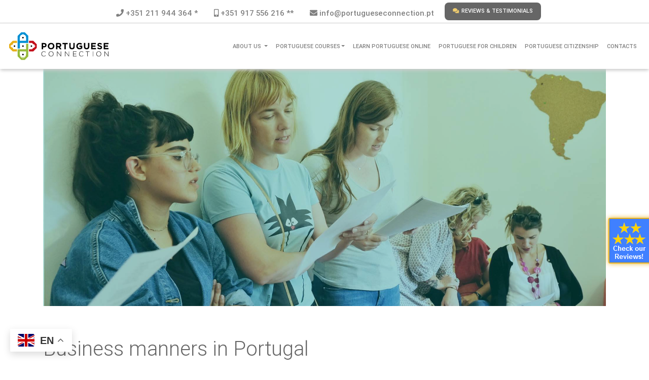

--- FILE ---
content_type: text/html; charset=UTF-8
request_url: https://www.learnportugueseinlisbon.com/blog/business-manners-in-portugal
body_size: 11221
content:
<!DOCTYPE html>
<html lang="en">

<head>
    <script type="application/ld+json">
        {
            "@context": "https://schema.org",
            "@type": "Organization",
            "name": "Portuguese Connection Language School",
            "url": "https://www.learnportugueseinlisbon.com",
            "logo": "https://www.learnportugueseinlisbon.com/img/portuguese-connection-language-school-logo.png",
            "sameAs": [
                "https://www.facebook.com/portugueseconnection",
                "https://twitter.com/SchoolinLisbon",
                "https://www.instagram.com/portugueseconnectionschool/",
                "https://www.youtube.com/channel/UCKY1Qtic_1nmbmXE4np-qGA",
                "https://www.linkedin.com/company/portuguese-connection"
            ],
            "contactPoint": [{
                "@type": "ContactPoint",
                "telephone": "+351211944364",
                "contactType": "customer service",
                "email": "info@portugueseconnection.pt",
                "areaServed": [
                    "US",
                    "GB",
                    "CA",
                    "AF",
                    "AL",
                    "DZ",
                    "AS",
                    "AD",
                    "AO",
                    "AI",
                    "AQ",
                    "AG",
                    "AR",
                    "AM",
                    "AW",
                    "AU",
                    "AT",
                    "AZ",
                    "BS",
                    "BH",
                    "BD",
                    "BB",
                    "BY",
                    "BE",
                    "BZ",
                    "BJ",
                    "BM",
                    "BT",
                    "BO",
                    "BQ",
                    "BA",
                    "BW",
                    "BV",
                    "BR",
                    "IO",
                    "BN",
                    "BG",
                    "BF",
                    "BI",
                    "CV",
                    "KH",
                    "KY",
                    "CM",
                    "CF",
                    "TD",
                    "CL",
                    "CN",
                    "CC",
                    "CX",
                    "CO",
                    "KM",
                    "CD",
                    "CG",
                    "CK",
                    "CR",
                    "HR",
                    "CU",
                    "CW",
                    "CY",
                    "CZ",
                    "CI",
                    "DK",
                    "DJ",
                    "DM",
                    "DO",
                    "EC",
                    "EG",
                    "SV",
                    "GQ",
                    "ER",
                    "EE",
                    "SZ",
                    "ET",
                    "FK",
                    "FO",
                    "FJ",
                    "FI",
                    "FR",
                    "GF",
                    "PF",
                    "TF",
                    "GA",
                    "GM",
                    "GE",
                    "DE",
                    "GH",
                    "GI",
                    "GR",
                    "GL",
                    "GD",
                    "GP",
                    "GU",
                    "GT",
                    "GG",
                    "GW",
                    "GN",
                    "GY",
                    "HT",
                    "HM",
                    "VA",
                    "HN",
                    "HK",
                    "HU",
                    "IS",
                    "IN",
                    "ID",
                    "IR",
                    "IQ",
                    "IE",
                    "IM",
                    "IL",
                    "JM",
                    "IT",
                    "JP",
                    "JE",
                    "JO",
                    "KZ",
                    "KP",
                    "KE",
                    "KI",
                    "KR",
                    "KW",
                    "KG",
                    "LA",
                    "LV",
                    "LB",
                    "LS",
                    "LR",
                    "LY",
                    "LI",
                    "LT",
                    "MO",
                    "LU",
                    "MG",
                    "MW",
                    "MY",
                    "MV",
                    "ML",
                    "MT",
                    "MH",
                    "MQ",
                    "MR",
                    "MU",
                    "YT",
                    "MX",
                    "FM",
                    "MD",
                    "MC",
                    "ME",
                    "MS",
                    "MN",
                    "MA",
                    "MM",
                    "MZ",
                    "NA",
                    "NR",
                    "NP",
                    "NL",
                    "NC",
                    "NZ",
                    "NI",
                    "NE",
                    "NG",
                    "NU",
                    "NF",
                    "MP",
                    "NO",
                    "OM",
                    "PK",
                    "PW",
                    "PS",
                    "PA",
                    "PG",
                    "PY",
                    "PE",
                    "PH",
                    "PN",
                    "PL",
                    "PT",
                    "PR",
                    "QA",
                    "MK",
                    "RO",
                    "RU",
                    "RW",
                    "RE",
                    "BL",
                    "SH",
                    "KN",
                    "LC",
                    "MF",
                    "PM",
                    "VC",
                    "WS",
                    "SM",
                    "ST",
                    "SA",
                    "SN",
                    "RS",
                    "SC",
                    "SL",
                    "SG",
                    "SX",
                    "SK",
                    "SI",
                    "SB",
                    "SO",
                    "ZA",
                    "SS",
                    "GS",
                    "ES",
                    "LK",
                    "SD",
                    "SR",
                    "SJ",
                    "SE",
                    "CH",
                    "TW",
                    "SY",
                    "TJ",
                    "TZ",
                    "TH",
                    "TL",
                    "TG",
                    "TK",
                    "TO",
                    "TT",
                    "TN",
                    "TR",
                    "TM",
                    "TC",
                    "TV",
                    "UG",
                    "UA",
                    "AE",
                    "UM",
                    "UY",
                    "UZ",
                    "VU",
                    "VE",
                    "VN",
                    "VG",
                    "VI",
                    "WF",
                    "EH",
                    "YE",
                    "ZM",
                    "ZW",
                    "AX"
                ],
                "availableLanguage": [
                    "en",
                    "fr",
                    "es",
                    "de",
                    "pt"
                ]
            }]
        }
    </script>
    <script type="application/ld+json">
        {
            "@context": "https://schema.org",
            "@type": "LocalBusiness",
            "name": "Portuguese Connection Language School",
            "image": "https://www.learnportugueseinlisbon.com/img/portuguese-connection-language-school-logo.png",
            "@id": "https://www.learnportugueseinlisbon.com",
            "url": "https://www.learnportugueseinlisbon.com",
            "telephone": "+351211944364",
            "address": {
                "@type": "PostalAddress",
                "streetAddress": "Praça do Príncipe Real 23",
                "addressLocality": "Lisboa",
                "postalCode": "1250-184",
                "addressCountry": "PT",
                "addressRegion": "Lisboa"
            },
            "priceRange": "10-1000",
            "sameAs": [
                "https://www.facebook.com/portugueseconnection",
                "https://twitter.com/SchoolinLisbon",
                "https://www.instagram.com/portugueseconnectionschool/",
                "https://www.youtube.com/channel/UCKY1Qtic_1nmbmXE4np-qGA",
                "https://www.linkedin.com/company/portuguese-connection"
            ],
            "openingHoursSpecification": [{
                "@type": "OpeningHoursSpecification",
                "dayOfWeek": [
                    "Monday",
                    "Tuesday",
                    "Wednesday",
                    "Thursday",
                    "Friday"
                ],
                "opens": "09:00",
                "closes": "21:00"
            }]
        }
    </script>
    <script type="application/ld+json">
        {
            "@context": "https://schema.org/",
            "@type": "WebSite",
            "name": "Portuguese Connection Language School",
            "url": "https://www.learnportugueseinlisbon.com/",
            "potentialAction": {
                "@type": "SearchAction",
                "target": "https://www.learnportugueseinlisbon.com/{search_term_string}",
                "query-input": "required name=search_term_string"
            }
        }
    </script>
    <script async src="https://www.googletagmanager.com/gtag/js?id=UA-54179774-1"></script>
    <script async>
        window.dataLayer = window.dataLayer || [];

        function gtag() {
            dataLayer.push(arguments);
        }
        gtag('js', new Date());

        gtag('config', 'UA-54179774-1');
        gtag('config', 'AW-961120575'); // conversions
    </script>

    <meta charset="utf-8">
    <title>Business manners in Portugal</title>
    <meta property="og:locale" content="en_UK">
<meta property="og:type" content="website">
<meta property="og:title" content="Business manners in Portugal">
<meta property="og:description" content="introduction to Portuguese corporate behaviour, which is always useful if you ever have to deal with Portuguese people">
<meta property="og:url" content="http://www.learnportugueseinlisbon.com/blog/business-manners-in-portugal">
<meta property="og:published_time" content="2015-10-06 11:14:28">
<meta property="twitter:card" content="summary">
<meta property="twitter:title" content="Business manners in Portugal">
<meta property="twitter:description" content="introduction to Portuguese corporate behaviour, which is always useful if you ever have to deal with Portuguese people">
<meta property="twitter:url" content="https://www.learnportugueseinlisbon.com/blog/business-manners-in-portugal">
<meta name="keywords" content="business manners, portuguese language, learn portuguese, lisbon">
<meta name="description" content="introduction to Portuguese corporate behaviour, which is always useful if you ever have to deal with Portuguese people">
<meta name="viewport" content="width=device-width, initial-scale=1.0">
<meta http-equiv="X-UA-Compatible" content="IE=edge">
<link rel="alternate" type="application/rss+xml" title="RSS" href="https://www.learnportugueseinlisbon.com/rss" />
<link href="https://www.learnportugueseinlisbon.com/blog/business-manners-in-portugal" rel="canonical">
    <!-- <link rel="stylesheet" href="/css/popup.css"> -->
    <link rel="preload" href="/font/roboto/Roboto-Light.woff2" as="font" crossorigin="anonymous">
    <link rel="preload" href="/font/roboto/Roboto-Bold.woff2" as="font" crossorigin="anonymous">
    <link rel="preload" href="/font/roboto/Roboto-Regular.woff2" as="font" crossorigin="anonymous">
    <link rel="preload" href="/font/roboto/Roboto-Medium.woff2" as="font" crossorigin="anonymous">

    <link rel="stylesheet" href="/css/bootstrap.min.css">
    <link rel="stylesheet" href="/css/mdb.min.css">
    <link rel="stylesheet" href="/css/style.css">
    <link rel="stylesheet" href="/assets/fontawesome/css/all.min.css">
    <link rel="stylesheet" href="/css/popup.css">
    <!-- Favicon -->
    <link rel="apple-touch-icon" sizes="57x57" href="/images/icon/apple-touch-icon-57x57.png">
    <link rel="apple-touch-icon" sizes="60x60" href="/images/icon/apple-touch-icon-60x60.png">
    <link rel="apple-touch-icon" sizes="72x72" href="/images/icon/apple-touch-icon-72x72.png">
    <link rel="apple-touch-icon" sizes="76x76" href="/images/icon/apple-touch-icon-76x76.png">
    <link rel="apple-touch-icon" sizes="114x114" href="/images/icon/apple-touch-icon-114x114.png">
    <link rel="apple-touch-icon" sizes="120x120" href="/images/icon/apple-touch-icon-120x120.png">
    <link rel="icon" type="image/png" href="/images/icon/favicon-32x32.png" sizes="32x32">
    <link rel="icon" type="image/png" href="/images/icon/favicon-96x96.png" sizes="96x96">
    <link rel="icon" type="image/png" href="/images/icon/favicon-16x16.png" sizes="16x16">
    <script type="text/javascript" src="/js/jquery-3.4.1.min.js"></script>
    <script async type="text/javascript" src="/js/bootstrap.min.js"></script>
    <script async type="text/javascript" src="/js/mdb.min.js"></script>
    <meta name="theme-color" content="#97bb3a" />
    <link rel="manifest" href="/manifest/manifest.json">
        <style>
        html,
        body {
            overflow-x: hidden;
        }

        body {
            position: relative
        }

        .navbar {
            min-height: 91px;
        }

        @media (max-width: 1500px) {
            .navbar {
                margin-top: 45px;
            }
        }

        @media (max-width: 1200px) {
            .pre-header-box {
                min-height: 60px;
            }

            .m-top-100 {
                margin-top: 120px !important;
            }

            .carousel {
                margin-top: 135px !important;
            }
        }

        @media (max-width: 985px) {
            .pre-header-box {
                min-height: 120px;
            }

            .navbar {
                margin-top: 90px;
            }

            .m-top-100 {
                margin-top: 180px !important;
            }

            .carousel {
                margin-top: 80px !important;
            }
        }

        @media (max-width: 500px) {
            .pre-header-box {
                min-height: 140px;
            }

            .navbar {
                margin-top: 125px;
            }

            .m-top-100 {
                margin-top: 200px !important;
            }

            .carousel {
                margin-top: 60px !important;
            }

            .welcome {
                margin-top: 50px !important;
            }
        }

        @media (max-width: 340px) {
            .pre-header-box {
                min-height: 160px;
            }

            .navbar {
                margin-top: 130px;
            }

            .m-top-100 {
                margin-top: 270px !important;
            }

            .video-fluid {
                margin-top: 70px !important;
            }

            .welcome {
                margin-top: 50px !important;
            }
        }

        @media (max-width: 330px) {
            .pre-header-box {
                min-height: 250px;
            }

            .navbar {
                margin-top: 160px;
            }

            .m-top-100 {
                margin-top: 270px !important;
            }

            .video-fluid {
                margin-top: 70px !important;
            }

            .carousel {
                margin-top: 40px !important;
            }

            .welcome {
                margin-top: 50px !important;
            }
        }

        .pre-header-box {
            min-height: 38px;
        }
    </style>

</head>

<body>
    <!-------------------------------------------------------- PRE HEADER START-->
    <nav class="nav white lighten-4 fixed-top justify-content-center pre-header-box">
        <a class="nav-link nav-link-forced" href="tel:+351211944364"><i class="fas fa-phone"></i> +351 211 944 364 *</a>
        <a class="nav-link nav-link-forced" href="tel:+351917556216"><i class="fas fa-mobile-alt"></i> +351 917 556 216 **</a>
        <a class="nav-link nav-link-forced" href="mailto:info@portugueseconnection.pt"><i class="fas fa-envelope"></i> info@portugueseconnection.pt</a>
        <!-- <a class="nav-link badge-custom badge-secondary text-uppercase" style="background-color: #ffa000 !important;color: #fff;margin-top:5px;margin-bottom:5px;" href="/covid-promo">COVID-19 PROMO!</a> -->
        <a class="nav-link badge-custom badge-secondary text-uppercase" style="background-color: #666666 !important;color: #fff;margin-top:5px;margin-bottom:5px;margin-left:5px;" href="/testimonials"><i class="fa fa-comments reviews-link-anim"></i>Reviews & Testimonials</a>
    </nav>
    <!-------------------------------------------------------- PRE HEADER END-->

    <!------------------------------------------------------ MEGA MENU START -->
    <!-- Navbar -->
    <nav class="navbar navbar-expand-lg navbar-light white fixed-top scrolling-navbar transparent-nav nav-shadow-margin">
        <!-- Navbar brand -->
        <a class="navbar-brand text-uppercase" href="/"><img class="logo-header" src="/img/portuguese-connection-language-school-logo.svg" alt="Learn Portuguese in Lisbon - logo"></a>

        <!-- Collapse button -->
        <button class="navbar-toggler" type="button" data-toggle="collapse" data-target="#navbarSupportedContent2" aria-controls="navbarSupportedContent2" aria-expanded="false" aria-label="Toggle navigation">
            <span class="navbar-toggler-icon"></span>
        </button>

        <!-- Collapsible content -->
        <div class="collapse navbar-collapse" id="navbarSupportedContent2">
            <ul class="navbar-nav ml-auto">
                <li class="nav-item dropdown mega-dropdown">
                    <a class="nav-link dropdown-toggle text-uppercase" id="navbarDropdownMenuAbout" data-toggle="dropdown" aria-haspopup="true" aria-expanded="false">About Us
                        <!-- <span class="sr-only">(current)</span> -->
                    </a>
                    <div class="dropdown-menu mega-menu v-2 z-depth-1 special-color py-5 px-3 dropdown-mega-menu" aria-labelledby="navbarDropdownMenuLink2">
                        <div class="row">
                            <div class="col-md-4 col-xl-2 sub-menu mb-0">
                                <h6 class="sub-title text-uppercase font-weight-bold black-text"><a class="menu-link" href="/portuguese-language-school">About our School</a></h6>
                                <a href="/portuguese-language-school" class="view overlay z-depth-1 p-0 mb-2 a-link-effect">
                                    <img data-src="/img/portuguese-lang-school.jpg" class="img-fluid img-lazy-load" alt="About our School">
                                    <div class="mask menu-hover-effect">
                                        <div class="barra red-gradient">
                                            <p class="school-team-padding">Our Portuguese School Facilities</p>
                                        </div>
                                    </div>
                                </a>
                            </div>
                            <div class="col-md-4 col-xl-2 sub-menu mb-0">
                                <h6 class="sub-title text-uppercase font-weight-bold black-text"><a class="menu-link" href="/portuguese-school-team">Our Portuguese School Team</a></h6>
                                <a href="/portuguese-school-team" class="view overlay z-depth-1 p-0 mb-2 a-link-effect">
                                    <img data-src="/images/team/all-team2.jpg" class="img-fluid img-lazy-load" alt="Portuguese Connection Team">
                                    <div class="mask menu-hover-effect">
                                        <div class="barra yellow-gradient">
                                            <p class="school-team-padding">Young and Talented Professionals</p>
                                        </div>
                                    </div>
                                </a>
                            </div>
                            <div class="col-md-4 col-xl-2 sub-menu mb-0 max-width-20">
                                <h6 class="sub-title text-uppercase font-weight-bold black-text font-size-15"><a href="/resources/accredited-school" class="menu-link">Accredited Institution</a></h6>
                                <a href="/resources/accredited-school" class="view overlay z-depth-1 p-0 mb-2 a-link-effect">
                                    <img data-src="/img/certified-portuguese-school.jpg" class="img-fluid img-lazy-load" alt="Certified Portuguese School">
                                    <div class="mask menu-hover-effect">
                                        <div class="barra green-gradient">
                                            <p class="school-team-padding font-size-15">Certified Portuguese School</p>
                                        </div>
                                    </div>
                                </a>
                            </div>
                            <div class="col-md-4 col-xl-2 sub-menu mb-0 max-width-20">
                                <h6 class="sub-title text-uppercase font-weight-bold black-text font-size-15"><a href="/resources/portuguese-placement-test" class="menu-link">Official Portuguese Exam</a></h6>
                                <a href="/resources/caple-official-portuguese-exam" class="view overlay z-depth-1 p-0 mb-2 a-link-effect">
                                    <img data-src="/img/caple.jpg" class="img-fluid img-lazy-load" alt="About the Portuguese Placement Text">
                                    <div class="mask menu-hover-effect">
                                        <div class="barra yellow-gradient">
                                            <p class="school-team-padding font-size-15">CAPLE EXAM- Exam Preparation</p>
                                        </div>
                                    </div>
                                </a>
                            </div>
                            <div class="col-md-4 col-xl-2 sub-menu mb-0">
                                <h6 class="sub-title text-uppercase font-weight-bold black-text"><a class="menu-link" href="/resources/news-channel">News Channel</a></h6>
                                <a href="/resources/news-channel" class="view overlay z-depth-1 p-0 mb-2 a-link-effect">
                                    <img data-src="/img/news-channel.jpg" class="img-fluid img-lazy-load" alt="News Channel">
                                    <div class="mask menu-hover-effect">
                                        <div class="barra blued-gradient">
                                            <p class="school-team-padding">Check our News Channel!</p>
                                        </div>
                                    </div>
                                </a>
                            </div>
                        </div>
                    </div>
                </li>
                <li class="nav-item dropdown mega-dropdown">
                    <a class="nav-link dropdown-toggle text-uppercase" id="navbarDropdownMenuLessons" data-toggle="dropdown" aria-haspopup="true" aria-expanded="false">Portuguese Courses</a>
                    <div class="dropdown-menu mega-menu v-2 z-depth-1 special-color py-5 px-3 dropdown-mega-menu" aria-labelledby="navbarDropdownMenuLink2">
                        <div class="row">
                            <div class="col-md-6 col-xl-3 sub-menu mb-xl-0 mb-4">
                                <h6 class="sub-title text-uppercase font-weight-bold black-text">IMMERSION COURSES</h6>
                                <ul class="list-unstyled">
                                    <li>
                                        <a class="menu-item pl-0" href="/portuguese-lessons/group-classes">
                                            <i class="fas fa-caret-right pl-1 pr-3"></i>Portuguese Intensive Group Classes
                                        </a>
                                    </li>
                                    <li>
                                        <a class="menu-item pl-0" href="/portuguese-lessons/combined-classes">
                                            <i class="fas fa-caret-right pl-1 pr-3"></i>Portuguese Intensive Combined Classes
                                        </a>
                                    </li>
                                    <li>
                                        <a class="menu-item pl-0" href="/portuguese-lessons/individual-classes">
                                            <i class="fas fa-caret-right pl-1 pr-3"></i>Portuguese Intensive Individual Classes
                                        </a>
                                    </li>
                                </ul>
                            </div>
                            <div class="col-md-6 col-xl-3 sub-menu mb-xl-0 mb-4">
                                <h6 class="sub-title text-uppercase font-weight-bold black-text">CUSTOM DESIGNED COURSES</h6>
                                <ul class="list-unstyled">
                                    <li>
                                        <a class="menu-item pl-0" href="/resources/caple-official-portuguese-exam">
                                            <i class="fas fa-caret-right pl-1 pr-3"></i>CAPLE EXAM - Portuguese Citizenship Exam Preparation
                                        </a>
                                    </li>
                                    <li>
                                        <a class="menu-item pl-0" href="/portuguese-lessons/business-classes">
                                            <i class="fas fa-caret-right pl-1 pr-3"></i>Portuguese Business Classes
                                        </a>
                                    </li>
                                    <li>
                                        <a class="menu-item pl-0" href="/portuguese-lessons/private-groups-classes">
                                            <i class="fas fa-caret-right pl-1 pr-3"></i>Portuguese Private Group Classes
                                        </a>
                                    </li>
                                    <li>
                                        <a class="menu-item pl-0" href="/portuguese-lessons/portuguese-summer-course">
                                            <i class="fas fa-caret-right pl-1 pr-3"></i>Portuguese Summer Course
                                        </a>
                                    </li>
                                    <li>
                                        <a class="menu-item pl-0" href="/portuguese-lessons/portuguese-painting-classes">
                                            <i class="fas fa-caret-right pl-1 pr-3"></i>Portuguese Language and Painting Classes
                                        </a>
                                    </li>
                                    <li>
                                        <a class="menu-item pl-0" href="/portuguese-lessons/portuguese-wine-course">
                                            <i class="fas fa-caret-right pl-1 pr-3"></i>Portuguese Language and Wine Course
                                        </a>
                                    </li>
                                    <li>
                                        <a class="menu-item pl-0" href="/portuguese-lessons/surf-after-classes">
                                            <i class="fas fa-caret-right pl-1 pr-3"></i>Portuguese Surfing after Classes
                                        </a>
                                    </li>
                                    <li>
                                        <a class="menu-item pl-0" href="/portuguese-lessons/brazilian-classes">
                                            <i class="fas fa-caret-right pl-1 pr-3"></i>Brazilian Portuguese Classes
                                        </a>
                                    </li>
                                </ul>
                            </div>
                            <div class="col-md-6 col-xl-3 sub-menu mb-md-0 mb-xl-0 mb-4">
                                <h6 class="sub-title text-uppercase font-weight-bold black-text">PART-TIME COURSES</h6>
                                <ul class="list-unstyled">
                                    <li>
                                        <a class="menu-item pl-0" href="/portuguese-lessons/extensive-classes">
                                            <i class="fas fa-caret-right pl-1 pr-3"></i>Portuguese Part-time Evening Classes
                                        </a>
                                    </li>
                                    <li>
                                        <a class="menu-item pl-0" href="/portuguese-lessons/individual">
                                            <i class="fas fa-caret-right pl-1 pr-3"></i>Portuguese Individual Classes
                                        </a>
                                    </li>
                                    <li>
                                        <a class="menu-item pl-0" href="/portuguese-lessons/online-classes">
                                            <i class="nav-link-destque fas fa-caret-right pl-1 pr-3"></i>Learn Portuguese Online
                                        </a>
                                    </li>
                                    <li>
                                        <a class="menu-item pl-0" href="/portuguese-lessons/at-your-place-classes">
                                            <i class="fas fa-caret-right pl-1 pr-3"></i>Portuguese At Your Place Classes
                                        </a>
                                    </li>
                                    <li>
                                        <a class="menu-item pl-0" href="/portuguese-lessons/erasmus-classes">
                                            <i class="fas fa-caret-right pl-1 pr-3"></i>Portuguese Erasmus
                                        </a>
                                    </li>
                                    <!--<li>
                                        <a class="menu-item pl-0" href="/portuguese-lessons/conversation-classes">
                                            <i class="fas fa-caret-right pl-1 pr-3"></i>Portuguese Conversation Classes
                                        </a>
                                    </li> -->
                                </ul>
                            </div>
                            <div class="col-md-6 col-xl-3 sub-menu mb-md-0 mb-xl-0 mb-4">
                                <h6 class="sub-title text-uppercase font-weight-bold black-text">ACTIVITIES & ACCOMMODATION</h6>
                                <ul class="list-unstyled">
                                    <li>
                                        <a class="menu-item pl-0" href="/accommodation">
                                            <i class="fas fa-caret-right pl-1 pr-3"></i>Accommodation in Lisbon
                                        </a>
                                    </li>
                                    <li>
                                        <a class="menu-item pl-0" href="/cultural-activities/">
                                            <i class="fas fa-caret-right pl-1 pr-3"></i>Cultural Activities in Lisbon
                                        </a>
                                    </li>
                                </ul>
                            </div>
                        </div>
                    </div>
                </li>
                <li class="nav-item">
                    <a class="nav-link badge-custom text-uppercase" href="/portuguese-lessons/online-classes">Learn Portuguese Online</a>
                </li>
                <li class="nav-item">
                    <a class="nav-link badge-custom text-uppercase" href="/portuguese-lessons/children-classes">Portuguese for children</a>
                </li>
                <li class="nav-item">
                    <a class="nav-link badge-custom text-uppercase" href="/portuguese-citizenship">Portuguese Citizenship</a>
                </li>
                <li class="nav-item">
                    <a class="nav-link text-uppercase" href="/contacts">Contacts</a>
                </li>
            </ul>
        </div>

    </nav>
    <div class="sticky-container">
        <ul class="sticky">
            <li>
                <img data-src="/images/5star-sm.png" width="70" height="75" alt="School Reviews and Testimonials">
                <p><a href="/testimonials">Read the amazing <br>reviews of our <br>Students</a></p>
            </li>
        </ul>
    </div>
    <!------------------------------------------------------ MEGA MENU END -->
    <style>
    p img, p input{
        width: 100% !important;
        height: 100% !important;
    }
    iframe{
        width: 100% !important;
        height: 560px;
    }
    @media (max-width: 600px){
        iframe{
            height: 25vh;
        }
    }
</style>
<div class="container">
    <div class="row">
        <div class="col-lg-12 m-top-100 mobile-blog-adjustments header-img-accommmodation" style="margin-bottom: 10px;">
            <div>
                <div class="zoom view p-r-l-0 width-100 header-img-accommmodation" style="max-height: 70vh;">
                  <img data-src="../img/header6.jpg" class="img-fluid m-auto" width="1110" height="278" alt="Learn Portuguese in Lisbon - header image">
                  <div class="mask flex-center rgba-teal-light waves-light">
                  </div>
                </div>
              </div>        </div>
         <div class="col-lg-12 m-top-50">
            <!-- <div>
                <span class='st_sharethis_large' displayText='ShareThis'></span>
                <span class='st_facebook_large' displayText='Facebook'></span>
                <span class='st_googleplus_large' displayText='Google +'></span>
                <span class='st_twitter_large' displayText='Tweet'></span>
                <span class='st_linkedin_large' displayText='LinkedIn'></span>
                <span class='st_pinterest_large' displayText='Pinterest'></span>
                <span class='st_email_large' displayText='Email'></span>
                <span class='st_fblike_large' displayText='Facebook Like'></span>
            </div> -->
            <h1 id="header-blog m-top-50">Business manners in Portugal</h1>
        </div>
    </div>
    <div class="row">
        <div class="col-lg-9 pnormal extra-line-spacing">
                <div class="blog-content">
        <p style="text-align: justify;"><img alt="" src="//images:manners.jpg" /><img alt="" src="/images//manners.jpg" style="width: 450px; height: 299px;" /></p>

<p style="text-align: justify;"><span style="line-height: 1.6;">Although business manners are becoming more and more international, some countries keep a certain way of doing business that might seem strange if you are not used to it. In this article, we would like to give you an introduction to Portuguese corporate behaviour, which is always useful if you ever have to deal with Portuguese people.</span></p>

<p style="text-align: justify;">First of all, you have to keep in mind that Portugal is still a very traditional and conservative country, which shows in business relations. People are friendly, but they like to stick to the formal way of addressing potential clients or partners.&nbsp;</p>

<p style="text-align: justify;">For example, the proper form of address is the honorific title “senhor” for man followed by the surname and for woman, “senhora” or “dona” will be used followed by the first name. Anyone with a university degree is referred to with the honorific title, plus “doutor” or “doutora” (“doctor") with or without their surname/first name. And you should wait until invited before moving to a first-name basis.</p>

<p style="text-align: justify;">Indeed, Portuguese society and institutions are highly stratified and vertically structured. People respect authority and look to those above them for guidance and decision-making. They defer to those in senior positions and maintain a sense of formality in written communication. As a consequence, special attention is paid to the dressing code, as it is the most obvious way of indicating social standing and success. Portuguese people take pride in showing opulence and how high they are in the hierarchy.</p>

<p style="text-align: justify;">Second of all, when it comes to building relationship in a professional context, expect to invest a great deal of time developing the relationship. A fair amount of getting-to-know-you conversation may take place before business conversation begins. You should know that Portuguese people prefer face-to-face meetings and if the representatives of a team have to change during the negotiation, the whole relationship building process will have to begin again. You will also do your best to avoid direct criticism, as it is not really appreciated, even if you consider it to be justified.</p>

<p style="text-align: justify;">Third of all, as I am sure you have noticed, Portugal is a latin country. This usually goes together with a quite relaxed attitude towards time. Business is conducted slowly. In many circles, 5 to 10 minutes late is considered on time and deadlines are not as crucial as for other cultures. They still have a limit though, don’t arrive half an hour later at a job interview for example. And talking about appointment, don’t schedule a meeting for August or between Christmas and New Year. These periods are for holidays.</p>

<p style="text-align: justify;">On a more general note, in Portugal, people prefer to do business on the long term although at times, they focus on short term gains as well, and they are very thorough and detail-oriented. You will do well to avoid using high-pressure sales tactics and risk offending who you are dealing with and finally, remember that Portuguese people negotiate with people, not companies.</p>
        </div>
<!--         <div id="disqus_thread"></div>
            <script type="text/javascript">
                /* * * CONFIGURATION VARIABLES * * */
                var disqus_shortname = 'learnportugueseinlisbon';

                /* * * DON'T EDIT BELOW THIS LINE * * */
                (function() {
                    var dsq = document.createElement('script'); dsq.type = 'text/javascript'; dsq.async = true;
                    dsq.src = '//' + disqus_shortname + '.disqus.com/embed.js';
                    (document.getElementsByTagName('head')[0] || document.getElementsByTagName('body')[0]).appendChild(dsq);
                })();
        </script>
        <noscript>Please enable JavaScript to view the <a href="https://disqus.com/?ref_noscript" rel="nofollow">comments powered by Disqus.</a></noscript> -->
        </div>
        <div class="col-lg-3 blog-articles">
            <!--banners -->
            <div>
                <a href="/portuguese-lessons/online-classes"><img class="img-responsive width-100" data-src="/img/banner-small-words.gif" title="Learn Portuguese Online" alt="Learn Portuguese Online"/></a>
            </div>
            <p style="margin-top:20px;">Last Posts</p>
            <p><a href="/blog/portuguese-citizenship-nationality-language-test">Portuguese Citizenship / Nationality - Portuguese Language Test</a></p>
<p><a href="/blog/i-love-you-in-portuguese">I love you in portuguese</a></p>
<p><a href="/blog/congratulations-greetings-wishes-what-when-say">Congratulations, greetings and wishes... what and when to say?!?</a></p>
<p><a href="/blog/high-speed-portuguese-understanding-native-portuguese">High Speed Portuguese - understanding native Portuguese</a></p>
<p><a href="/blog/online-classes-can-bring-us-close-than-ever">Online classes can bring us closer than ever</a></p>
<p><a href="/blog/why-you-should-learn-portuguese">Reasons why you should learn Portuguese language</a></p>
<p><a href="/blog/street-art-in-lisbon">Street Art in Lisbon</a></p>
<p><a href="/blog/moving-to-lisbon-city-of-surprises">Moving to Lisbon, Part II - Lisbon, City of Surprises</a></p>
<p><a href="/blog/eurovision-lisbon-2018">Eurovision Song Contest Lisbon 2018</a></p>
<p><a href="/blog/lisbon-shopping">Lisbon shopping</a></p>

        </div>
    </div>
</div>
    <!-- Footer -->
    <footer class="page-footer font-small stylish-color-dark">
        <div class="container-fluid py-4 mt-0 container-cert-footer">
            <div class="container">
                <div class="row">
                    <div class="col-lg-4 box-accredited">
                        <span class="accredited-footer">accredited by</span>
                    </div>
                    <div class="col-lg-4 py-2 text-center">
                        <a href="/resources/accredited-school"><img class="cert-footer" data-src="/images/logotipo-dgert-footer.png" height="100" alt="Certificate - dgert"></a>
                    </div>
                    <div class="col-lg-4 py-2 text-center">
                        <a href="/resources/accredited-school"><img class="cert-footer" data-src="/images/logo-bild-footer.png" height="100" alt="Certificate - Bildungsurlaub"></a>
                    </div>
                </div>
            </div>
        </div>

        <div class="container-fluid py-4 mt-0" style="background-color: #fff;">
            <div class="container">
                <div class="row">
                    <div class="col-lg-4 box-accredited">
                        <span class="accredited-footer">supported by</span>
                    </div>
                    <div class="col-lg-8 py-2 text-center">
                        <a href="https://www.learnportugueseinlisbon.com/images/ficha-do-projeto.pdf" target="_blank"><img class="img-fluid" data-src="/images/lisboa2020.gif" height="100" alt="Lisboa 2020"></a>
                    </div>
                </div>
            </div>
        </div>

        <!-- Footer Links -->
        <div class="container text-center text-md-left pt-4">
            <!-- Grid row -->
            <div class="row">

                <hr class="clearfix w-100 d-md-none">

                <div class="col-md-12 text-center">
                    <a href="/"><img data-src="/img/portuguese-connection-bw-logo.svg" style="max-width: 30%;" class="img-responsive-logo" alt="Learn Portuguese in Lisbon Logo"></a>
                </div>
                <!-- Grid column -->
                <hr class="clearfix w-100 d-md-none">

                <!-- Grid column -->
                <div class="col-md-4 mx-auto mt-4">
                    <div class="col-md-12 our-courses-footer">
                        <span class="font-size-15 font-weight-bold">OUR COURSES</span>
                    </div>
                    <ul class="list-unstyled text-uppercase font-size-12 font-weight-400">
                        <li class="li-footer pt-2 pb-1"><a href="/portuguese-lessons/group-classes">Portuguese Lessons - Group Classes</a></li>
                        <li class="li-footer pt-1 pb-1"><a href="/portuguese-lessons/combined-classes">Portuguese Lessons - Combined Classes</a></li>
                        <li class="li-footer pt-1 pb-1"><a href="/portuguese-lessons/individual-classes">Portuguese Lessons - Intensive Individual Classes</a></li>
                        <li class="li-footer pt-1 pb-1"><a href="/portuguese-lessons/private-groups-classes">Portuguese Lessons - Private Group Classes</a></li>
                        <li class="li-footer pt-1 pb-1"><a href="/portuguese-lessons/portuguese-summer-course">Portuguese Summer Course</a></li>
                        <li class="li-footer pt-1 pb-1"><a href="/portuguese-lessons/portuguese-painting-classes">Portuguese Language and Painting Classes</a></li>
                        <li class="li-footer pt-1 pb-1"><a href="/portuguese-lessons/portuguese-wine-course">Portuguese Language and Wine Course</a></li>
                        <li class="li-footer pt-1 pb-1"><a href="/portuguese-lessons/surf-after-classes">Portuguese Lessons - Surfing after Classes</a></li>
                        <li class="li-footer pt-1 pb-1"><a href="/portuguese-lessons/brazilian-classes">Portuguese Lessons - Brazilian Portuguese in Lisbon</a></li>
                        <li class="li-footer pt-1 pb-1"><a href="/portuguese-lessons/erasmus-classes">Portuguese Lessons - Erasmus</a></li>
                        <li class="li-footer pt-1 pb-1"><a href="/portuguese-lessons/extensive-classes">Portuguese Lessons - Extensive Course Classes</a></li>
                        <li class="li-footer pt-1 pb-1"><a href="/portuguese-lessons/online-classes">Learn Portuguese Online - Portuguese Online Course</a></li>
                        <li class="li-footer pt-1 pb-1"><a href="/portuguese-lessons/at-your-place-classes">Portuguese Lessons - At Your Place Classes</a></li>
                        <li class="li-footer pt-1 pb-1"><a href="/portuguese-lessons/conversation-classes">Portuguese Lessons - Conversation Classes</a></li>
                        <li class="li-footer pt-1 pb-1"><a href="/resources/caple-official-portuguese-exam">CAPLE EXAM - Official Portuguese Exam Preparation</a></li>
                        <li class="li-footer pt-1 pb-1"><a href="/portuguese-citizenship">Portuguese course for Citizenship or Permanent Residency</a></li>
                    </ul>
                </div>
                <!-- Grid column -->


                <!-- Grid column -->
                <div class="col-md-4 mx-auto mt-4">
                    <div class="col-md-12 our-courses-footer">
                        <span class="font-size-15 font-weight-bold">OTHER LINKS</span>
                    </div>
                    <ul class="list-unstyled text-uppercase font-size-12 font-weight-400">
                        <li class="li-footer pt-1 pb-1"><a href="/portuguese-lessons/">See all Portuguese Courses</a></li>
                        <li class="li-footer pt-1 pb-1"><a href="/portuguese-language-translation">Portuguese Language Translation</a></li>
                        <li class="li-footer pt-1 pb-1"><a href="/partnership-network">Partnership Network</a></li>
                        <li class="li-footer pt-1 pb-1"><a href="/resources/news-channel">News Channel</a></li>
                        <li class="li-footer pt-1 pb-1"><a href="/portuguese-free-resources/">Free Portuguese Resources</a></li>
                        <li class="li-footer pt-1 pb-1"><a href="/free-portuguese-exercises">Free Portuguese Exercises</a></li>
                        <li class="li-footer pt-1 pb-1"><a href="/blog/">Blog</a></li>
                        <li class="li-footer pt-1 pb-1"><a href="/portuguese-in-the-world">Portuguese in The World</a></li>
                        <li class="li-footer pt-1 pb-1"><a href="/terms">Terms & Conditions</a></li>
                        <li class="li-footer pt-1 pb-1"><a href="/privacy">Privacy Policy</a></li>
                        <li class="li-footer pt-1 pb-1"><a href="/sitemap">Sitemap</a></li>
                    </ul>
                </div>
                <!-- Grid column -->
                <!-- Grid column -->
                <!-- Grid column -->
                <div class="col-md-4 mx-auto mt-4 about-us-box">
                    <!-- Content -->
                    <div class="row row-bug-fix">
                        <div class="col-md-12 our-courses-footer">
                            <span class="font-size-15 font-weight-bold">ABOUT US</span>
                        </div>

                        <p class="pt-2 mobile-text-about">We are a Portuguese School located in Lisbon, Portugal. We help our students to learn the Portuguese language through our custom designed courses, developed to ensure a fantastic learning experience.</p>

                        <div class="mt-2 adress-footer">
                            <span class="pfooter-text" itemprop="address" itemscope="" itemtype="http://schema.org/PostalAddress">
                                <span itemprop="streetAddress">Praça do Príncipe Real 23, cv esq</span> <br>
                                <span itemprop="postalCode">1250-184</span>
                                <span itemprop="addressLocality">Lisboa</span>
                            </span><br>
                            <span class="pfooter-text">Phone: </span>
                            <span class="pfooter-text" itemprop="telephone">
                            </span class="pfooter-text" itemprop="telephone">+351 211 944 364 *</span> / <span class="pfooter-text" itemprop="telephone">+351 917 556 216 **</span><br>
                            <a href="mailto:info@portugueseconnection.pt" style="color:#848484;" onclick="goog_report_conversion_email('http://www.learnportugueseinlisbon.com/contacts');">
                                <span itemprop="email">info@portugueseconnection.pt</span>
                            </a>
                            <p class="pt-2 mobile-text-about">* National fixed number ** National mobile number</p>
                        </div>
                    </div>
                </div>
                <!-- Grid row -->

            </div>
            <!-- Footer Links -->

            <hr>

            <!-- Call to action -->
            <div class="row newsletter-box">
                <div class="text-center newsletter-style">
                    <span class="footer-title font-size-15 font-weight-bold text-uppercase">Newsletter</span>
                    <form method="POST" action="/newsletter">
                        <p><label>Register in our newsletter to receive the most up to date information about our Portuguese courses.<input class="form-control mt-2" name="email" size="150" required="" type="email" style="max-width: 60%;margin: auto;"></label></p>
                        <p><input class="btn gold-button" value="Subscribe" type="submit"></p>
                    </form>
                </div>
            </div>
            <!-- Call to action -->

            <hr>

            <!-- Social buttons -->
            <ul class="list-unstyled list-inline text-center">
                <li class="list-inline-item">
                    <a class="btn-floating btn-fb mx-1" href="https://www.facebook.com/portugueseconnection" target="blank" rel="noopener">
                        <i class="fab fa-facebook-f"> </i>
                    </a>
                </li>
                <li class="list-inline-item">
                    <a class="btn-floating btn-tw mx-1" href="https://twitter.com/SchoolinLisbon" target="_blank" rel="noopener">
                        <i class="fab fa-twitter"> </i>
                    </a>
                </li>
                <li class="list-inline-item">
                    <a class="btn-floating btn-ins mx-1" href="https://www.instagram.com/portugueseconnectionschool/" target="_blank" rel="noopener">
                        <i class="fab fa-instagram"> </i>
                    </a>
                </li>
                <li class="list-inline-item">
                    <a class="btn-floating btn-yt mx-1" href="https://www.youtube.com/channel/UCKY1Qtic_1nmbmXE4np-qGA/feed?view_as=public" target="_blank" rel="noopener">
                        <i class="fab fa-youtube"> </i>
                    </a>
                </li>
                <li class="list-inline-item">
                    <a class="btn-floating btn-li mx-1" href="https://www.linkedin.com/company/5001495?trk=tyah&trkInfo=tarId%3A1410094375373%2Ctas%3Aportuguese%20connection%2Cidx%3A2-1-2" target="_blank" rel="noopener">
                        <i class="fab fa-linkedin"> </i>
                    </a>
                </li>
            </ul>
            <!-- Social buttons -->
            <!-- Copyright -->
        </div>
        <div class="footer-copyright">
            <div class="container-fluid">
                <div class="row pt-2 pb-2">
                    <div class=""></div>
                    <div class="col-md-6 font-size-13 text-center">&copy; 2015 - 2025 by learnportugueseinlisbon.com All rights reserved. </div>
                    <div class="col-md-6 font-size-13 text-center"> Some photos credits <a href="https://www.facebook.com/NunoMartinsFotografia" target="_blank" rel="nofollow" rel="noopener">Nuno Martins Fotografia </a></div>
                </div>
            </div>
        </div>
        <!-- Copyright -->
    </footer>
    <!-- Footer -->
    <div class="gtranslate_wrapper"></div>
    <script>
        window.gtranslateSettings = {
            "default_language": "en",
            "url_structure": "sub_domain",
            "languages": ["pt","en", "fr", "es", "zh-TW", "zh-CN", "vi", "uk", "tr","th", "ru", "ne", "ja", "iw", "id", "hi", "fa", "bn", "ar"],
            "wrapper_selector": ".gtranslate_wrapper"
        }
    </script>
    <script src="https://cdn.gtranslate.net/widgets/latest/float.js" defer></script>
    <script type="text/javascript" src="/js/googleanalytics.js"></script>
    
    <script>
    (function(d, w, c) {
        w.ChatraID = 'iSMBMq5S3eDnCZffv';
        var s = d.createElement('script');
        w[c] = w[c] || function() {
            (w[c].q = w[c].q || []).push(arguments);
        };
        s.async = true;
        s.src = (d.location.protocol === 'https:' ? 'https:': 'http:')
        + '//call.chatra.io/chatra.js';
        if (d.head) d.head.appendChild(s);
    })(document, window, 'Chatra');
</script>

    <script async type="text/javascript" src="https://cdn.jsdelivr.net/npm/cookie-bar/cookiebar-latest.min.js?tracking=1&thirdparty=1&always=1&scrolling=1"></script>
    <!-- Scripts -->
    <!--[if lt IE 9]><script type="text/javascript" src="/js/html5shiv.js"></script><![endif]-->
    <!--<script type="text/javascript" src="/js/countdown.js"></script>-->
    <!--[if lt IE 9]><script type="text/javascript" src="/js/respond.min.js"></script><![endif]-->
    <!-- START Bootstrap-Cookie-Alert -->

    <!--<div class="container-fluid alert cookiealert background-img" role="alert">
            <div class="row">
                        <div class="col-lg-6 div-big-promotion text-left"><button type="button" class="btn btn-primary btn-sm big-promotion" >BIG PROMOTION</button></div>
                        <div class="col-lg-6 close-button div-close-button text-right acceptcookies"><button type="button" class="btn btn-primary btn-sm close-x" aria-label="Close">X</button></div>
                        <div class="col-lg-12 text-center number-white"><img class="img-number" src="/img/number.png"></div>
                        <div class="col-lg-12 text-center extra">Extra Discount!</div>
                        <div class="col-lg-12 text-center group-classes">In any Intensive Group Classes!</div>
                        <div class="col-lg-12 text-center acceptcookies2"><a type="button" href="/contacts" class="btn btn-primary btn-sm learn-more-cookie" role="button">CONTACT US FOR MORE INFORMATION</a></div>
                        <div class="col-lg-12 text-center acceptcookies3" ><a type="button" href="/portuguese-lessons/portuguese-summer-course" class="btn btn-primary btn-sm learn-more-cookie summer-course" role="button">Portuguese Summer Course - August 2019</a></div>
                        <div class="col-lg-6 div-big-promotion-2 text-center m-auto"><span class="last red color-white text-center p-3px">LAST SEATS AVAILABLE!</span></div>
                </div>
        </div>-->
    <!-- END Bootstrap-Cookie-Alert -->
    <!-- Include cookiealert script -->

    <!--  <script async type="text/javascript" src="/js/popper.min.js" defer></script> -->

    <!-- MDB core JavaScript -->
    <script async type="text/javascript" src="/js/style.js"></script>
    <script async src="/js/lazyloadnew/dist/lazyload.min.js"></script>

    <script async>
        function logElementEvent(eventName, element) {
            /*             console.log(
                            Date.now(),
                            eventName,
                            element.getAttribute("data-src")
                        ); */
        }

        var callback_enter = function(element) {
            logElementEvent("🔑 ENTERED", element);
        };
        var callback_exit = function(element) {
            logElementEvent("🚪 EXITED", element);
        };
        var callback_reveal = function(element) {
            logElementEvent("👁️ REVEALED", element);
        };
        var callback_loaded = function(element) {
            logElementEvent("👍 LOADED", element);
        };
        var callback_error = function(element) {
            logElementEvent("💀 ERROR", element);
            element.src =
                "https://via.placeholder.com/440x560/?text=Error+Placeholder";
        };
        var callback_finish = function() {
            logElementEvent("✔️ FINISHED", document.documentElement);
        };

        window.lazyLoadOptions = {
            threshold: 0,
            // Assign the callbacks defined above
            callback_enter: callback_enter,
            callback_exit: callback_exit,
            callback_reveal: callback_reveal,
            callback_loaded: callback_loaded,
            callback_error: callback_error,
            callback_finish: callback_finish
        };
        window.addEventListener(
            "LazyLoad::Initialized",
            function(e) {
                /* console.log(e.detail.instance); */
            },
            false
        );
    </script>

</body>

</html>

--- FILE ---
content_type: text/css
request_url: https://www.learnportugueseinlisbon.com/css/style.css
body_size: 9999
content:
body {
    color: #666666;
    scroll-behavior: smooth;
    text-align: justify;
    font-size: 1rem !important;    
    overflow-x: hidden;
    /*solution only for now after put jquery*/
}
p a {
    word-wrap: break-word;
}
table td {
    font-size: 1rem;
    font-weight: 300;
}
/*lazy load start*/
.img-lazy-load{
    opacity: 0;
    transition: 1s;
}

img.initial,
img.loaded,
img.error {
    opacity: 1;
}

.back-to-top {
    position: fixed;
    display: none;
    background: #008fd3;
    color: #fff;
    display: inline-block;
    width: 44px;
    height: 44px;
    text-align: center;
    line-height: 1;
    font-size: 16px;
    border-radius: 50%;
    right: 15px;
    bottom: 15px;
    transition: background 0.5s;
    z-index: 11;
}
.back-to-top i {
    padding-top: 12px;
    color: #fff;
}
/*lazy load end*/
/* Sticky reviews */
.sticky-container {
    padding: 0;
    margin: 0;
    position: fixed;
    right: -80px;
    top: 430px;
    width: 200px;
    z-index: 1100;

}
.sticky li {
    list-style-type: none;
    color: #efefef;
    height: 90px;
    padding: 0;
    margin: 0 0 1px;
    -webkit-transition: all 0.25s ease-in-out;
    -moz-transition: all 0.25s ease-in-out;
    -o-transition: all 0.25s ease-in-out;
    transition: all 0.25s ease-in-out;
    cursor: pointer;
    background: #4080ff;
    border: 1px solid #4b7bdb;
    border-radius: 3px;
}
.sticky li:hover {
    margin-left: -120px;
}
.sticky li img {
    float: left;
    margin: 5px 5px 5px 4px;
}
.sticky li p {
    padding-top: 10px;
    margin: 0;
    line-height: 16px;
    font-size: 13px;
    text-align: center;
    width: 180px;
}
.sticky li p a {
    text-decoration: none;
    color: #fff;
    font-weight: 600;
}
.sticky li p a:hover {
    text-decoration: underline;
    color: #fff !important;
}
/*----------------------------------------------------------------INDEX CSS START*/
/*SLIDER Video*/

.video-height {
    width: 100%;
}
.max-height-vh {
    max-height: 100vh;
}
.learn-portuguese {
    font-size: 3em;
    font-weight: bold;
    text-transform: uppercase;
}
.carousel-caption {
    bottom: 30px !important;
}
.fa-chevron-circle-down {
    font-size: 3em;
    margin-top: 10px;
    animation: arrow-down 0.9s infinite alternate ease-in-out;
}
@keyframes arrow-down {
    0% {
        transform: translate(0, -5px);
    }
    100% {
        transform: translate(0, 5px);
    }
}
.fa-chevron-circle-down:hover {
    color: #97bb3a;
    cursor: pointer;
}
.background-poster {
    background: url('/img/homepage333.jpg') center center no-repeat;
    background-size: cover;
}

@media (max-width: 1400px) {
    .learn-portuguese {
        font-size: 2em;
    }
    .learn-more {
        font-size: 1.2em;
    }
    .carousel-caption {
        bottom: 0 !important;
    }
}
@media (max-width: 800px) {
    .max-height-vh {
        margin-top: 100px;
    }
    .learn-portuguese {
        font-size: 20px;
    }
    .fa-chevron-circle-down {
        font-size: 30px;
    }
}
@media (max-width: 499px) {
    .max-height-vh {
        margin-top: 150px;
    }
    .learn-portuguese {
        font-size: 15px;
    }
    .fa-chevron-circle-down {
        font-size: 15px;
    }
    .video-fluid {
        width: 150%;
        max-width: 150%;
        height: 150%;
        margin-left: -25%;
    }
}
@media (max-width: 320px) {
    .max-height-vh {
        margin-top: 100px;
    }
    .learn-portuguese {
        font-size: 15px;
    }
    .fa-chevron-circle-down {
        font-size: 15px;
    }
}
/*SLIDER Video*/

/*PRE HEADER START*/

  
.nav-shadow-margin {
    margin-top: 50px;
    box-shadow: 0 4px 6px -1px rgb(204, 204, 204, 1);
    border-top: 1px solid rgb(204, 204, 204, 1) !important;
}
.nav-link-forced {
    padding-top: 15px;
    font-size: 15px !important;
}
.nav-link-forced:hover {
    color: #97bb3a !important;
}

@media (max-width: 610px) {
    .nav-link-forced {
        font-size: 12px !important;
    }
    .nav-shadow-margin {
        margin-top: 34px;
    }
}
@media (max-width: 500px) {
    .nav-shadow-margin {
        margin-top: 68px;
    }
}
@media (max-width: 320px) {
    .nav-shadow-margin {
        margin-top: 60px;
    }
    .pre-header {
        height: 120px !important;
    }
    .nav-link-forced {
        font-size: 10px !important;
    }
    .logo-header {
        width: 100px !important;
    }
}
.pre-header {
    height: 40px;
}
/*PRE HEADER END*/

/*-----------------MEGA MENU START------------------------------*/
.menu-link {
    padding-top:0 !important;
    padding-bottom: 0 !important;
    margin-bottom:  0 !important;
    font-weight: 700 !important;
    text-transform: uppercase !important;
    color: rgba(0, 0, 0, 0.5) !important;
    font-size: 1rem;
    margin-top: 0;
}
.active {
    color: #97bb3a !important;
}
.transparent-nav {
    background-color: rgb(255, 255, 255) !important;
}
.nav-link {
    color: rgba(0, 0, 0, 0.5) !important;
    font-weight: 500;
}

.badge-secondary {
    background-color: #666666 !important;
    color:white !important;
}
.nav-link-destaque {
    text-decoration: underline;
    text-underline-position: under;
}

.badge-custom {
    display: inline-block;
    font-weight: 500;
    line-height: 1.5;
    text-align: center;
    color:white;
    white-space: nowrap;
    vertical-align: baseline;
    border-radius: .5rem;
}

.dropdown-mega-menu {
    background-color: rgb(255, 255, 255) !important;
    color: #000 !important;
}
.black-text {
    color: rgba(0, 0, 0, 0.5) !important;
}
.logo-header {
    width: 200px;
}
.max-width-20 {
    max-width: 20%;
}
@media (max-width: 991px) {
    .max-width-20 {
        max-width: initial;
    }
}
/*mdbootstrap restyle*/
.navbar .mega-dropdown .dropdown-menu.mega-menu.v-2 .sub-menu .news-title,
.navbar .mega-dropdown .dropdown-menu.mega-menu.v-2 .sub-menu ul li a,
.navbar .mega-dropdown .dropdown-menu.mega-menu.v-2 .sub-menu ul li a,
.navbar .mega-dropdown .dropdown-menu.mega-menu.v-3 .sub-menu .news-title,
.navbar .mega-dropdown .dropdown-menu.mega-menu.v-3 .sub-menu ul li a,
.navbar .mega-dropdown .dropdown-menu.mega-menu.v-3 .sub-menu ul li a {
    color: rgba(0, 0, 0, 0.7) !important;
}
.chip:active,
.z-depth-1 {
    box-shadow: none !important;
}
.navbar .mega-dropdown .dropdown-menu.mega-menu.v-2 .sub-menu ul li a:hover {
    color: white !important;
    background: #97bb3a !important;
    text-decoration: underline;
}

.navbar.navbar-light .breadcrumb .nav-item.active > .nav-link,
.navbar.navbar-light .navbar-nav .nav-item.active > .nav-link {
    background: transparent;
    color: #97bb3a !important;
}
/*mdbootstrap restyle*/
/*menu effect*/
.menu-hover-effect {
    transition: 0.5s ease-in-out;
    margin-left: -20%;
    min-width: 120%;
}
.menu-hover-effect:hover {
    transition: 0.5s ease-in-out;
    margin-left: 0;
}
.barra {
    margin-top: 30%;
    width: 100%;
    height: 100px;
}
.green-gradient {
    background-image: linear-gradient(to right, rgba(151, 187, 58, 3), rgba(151, 187, 58, 0.5));
    box-shadow: 0 0 5px 0 rgb(64, 64, 64);
}
.red-gradient {
    background-image: linear-gradient(to right, rgba(194, 14, 26, 3), rgba(194, 14, 26, 0.5));
    box-shadow: 0 0 5px 0 rgb(64, 64, 64);
}
.blued-gradient {
    background-image: linear-gradient(to right, rgba(0, 143, 211, 3), rgba(0, 143, 211, 0.5));
    box-shadow: 0 0 5px 0 rgb(64, 64, 64);
}
.yellow-gradient {
    background-image: linear-gradient(to right, rgba(231, 175, 25, 3), rgba(231, 175, 25, 0.5));
    box-shadow: 0 0 5px 0 rgb(64, 64, 64);
}
.school-team-padding {
    padding: 30px 10px 10px;
    font-size: 20px;
    font-weight: 300;
    color: #fff;
}

.new-channel-box {
    padding: 5px;
    color: #fff;
    font-weight: bold;
    font-size: 12px;
    background: red;
    position: absolute;
    left: 50%;
    -webkit-transform: translateX(-50%);
    transform: translateX(-50%);
    bottom: 70%;
    box-shadow: 1px 0 5px 1px rgb(204, 204, 204, .75);
    animation: newschannel 2s ease infinite alternate;
}
@keyframes newschannel {
    0% {
        background-color: red;
        opacity: 0.2;
    }
    100% {
        background-color: orange;
        opacity: 1;
    }
}
/*a links mega menu*/
li a:hover {
    color: #97bb3a !important;
}
/*a links mega menu*/

/*media querires mega menu*/
@media (max-width: 1500px) {
    .navbar .mega-dropdown .dropdown-menu.mega-menu.v-2 .sub-menu .news-title,
    .navbar .mega-dropdown .dropdown-menu.mega-menu.v-2 .sub-menu ul li a,
    .navbar .mega-dropdown .dropdown-menu.mega-menu.v-2 .sub-menu ul li a,
    .navbar .mega-dropdown .dropdown-menu.mega-menu.v-3 .sub-menu .news-title,
    .navbar .mega-dropdown .dropdown-menu.mega-menu.v-3 .sub-menu ul li a,
    .navbar .mega-dropdown .dropdown-menu.mega-menu.v-3 .sub-menu ul li a {
        color: rgba(0, 0, 0, 0.7) !important;
        font-size: 12px;
    }
    .school-team-padding {
        padding: 20px 10px 10px;
        font-size: 17px;
    }
    .barra {
        margin-top: 30%;
        width: 100%;
        height: 80px;
    }
    .nav-link {
        font-size: 13px;
    }
}
@media (max-width: 1290px) {
    .nav-link {
        font-size: 11px;
    }
}
@media (max-width: 1141px) {
    .nav-link {
        font-size: 9px;
    }
}
@media (max-width: 1004px) {
    .nav-link {
        font-size: 8px;
    }
}
@media (max-width: 985px) {
    .nav-link {
        font-size: 15px;
    }
}
@media (max-width: 770px) {
    .nav-link {
        font-size: 12px;
        font-weight: 700;
        text-align: center;
    }
    .dropdown-menu {
        padding-top: 10px !important;
    }
    a.nav-link.text-uppercase.waves-effect.waves-light {
        padding: 2px !important;
    }
}
/*media querires mega menu*/

/*img-gif start*/
.swap-on-hover {
    position: relative;
    margin: 0 auto;
    width: 100%;
    min-height: 210px;
    margin-bottom: 20px;
}
.swap-on-hover img {
    position: absolute;
    top: 0;
    left: 0;
    overflow: hidden;
    width: 100%;
    min-height: 200px;
    margin-bottom: 20px;
}
.swap-on-hover .swap-on-hover__front-image {
    z-index: 9999;
    transition: opacity 0.5s linear;
    cursor: pointer;
}
.swap-on-hover:hover > .swap-on-hover__front-image {
    opacity: 0;
}
/*img-gif end*/

/*-----------------MEGA MENU END------------------------------*/

/*-----------------SECTION 1 START------------------------------*/
.hr-line-style {
    border: 2px solid #97bb3a;
    text-align: center;
    width: 20%;
    margin: auto;
}
.hr-line-style-2 {
    border: 2px solid #97bb3a;
    text-align: center;
    width: 90%;
    margin: auto;
}
.hr-line-style-blue {
    border: 2px solid #008fd3;
    text-align: center;
    width: 20%;
    margin: auto;
}
.hr-line-style-2-blue {
    border: 2px solid #008fd3;
    text-align: center;
    width: 90%;
    margin: auto;
}
.hr-line-style-yellow {
    border: 2px solid #e7af19;
    text-align: center;
    width: 10%;
    margin: auto;
}
.hr-line-style-2-yellow {
    border: 2px solid #e7af19;
    text-align: center;
    width: 90%;
    margin: auto;
}
.hr-line-style-red {
    border: 2px solid #c20e1a;
    text-align: center;
    width: 10%;
    margin: auto;
}
.hr-line-style-red-2 {
    border: 2px solid #c20e1a;
    text-align: center;
    width: 90%;
    margin: auto;
}
.hr-line-style-green {
    border: 2px solid #97bb3a ;
    text-align: center;
    width: 10%;
    margin: auto;
}
.font-weight-bold {
    font-weight: bold;
}
.text-uppercase {
    text-transform: uppercase;
}
.font-weight-400 {
    font-weight: 400;
}
.m-top-5{
    margin-top: 5px !important;
}
.m-top-10{
    margin-top: 10px !important;
}
.m-top-0{
    margin-top: 0px;
}
.m-top-50 {
    margin-top: 50px !important;
}
.m-top-60 {
    margin-top: 60px;
}
.m-top-100 {
    margin-top: 100px;
}
.m-top-130 {
    margin-top: 130px;
}
.m-top-25 {
    margin-top: 25px !important;
}
.m-top-28 {
    margin-top: 28px !important;
}
.m-top-29 {
    margin-top: 29px !important;
}
.m-top-30 {
    margin-top: 30px !important;
}
.m-top-40 {
    margin-top: 40px !important;
}
.m-top-45 {
    margin-top: 45px !important;
}
.m-top-20 {
    margin-top: 20px !important;
}
.m-top-10 {
    margin-top: 10px !important;
}
.m-top-80 {
    margin-top: 80px !important;
}
.m-top-auto {
    margin: 20px auto !important;
}
.m-bottom-10 {
    margin-top: 10px !important;
}
.m-bottom-20 {
    margin-bottom: 20px !important;
}
.m-bottom-30 {
    margin-bottom: 30px !important;
}
.m-bottom-25 {
    margin-bottom: 25px;
}
.m-bottom-50 {
    margin-bottom: 50px !important;
}

.m-bottom-150 {
    margin-bottom: 150px;
}
.m-top-150 {
    margin-top: 150px;
}
.m-top-250 {
    margin-top: 250px;
}
.m-bottom-100 {
    margin-bottom: 100px;
}
.font-size-40 {
    font-size: 40px !important;
}
.font-size-60 {
    font-size: 60px;
}
.font-size-80 {
    font-size: 80px;
}
.font-size-30 {
    font-size: 30px !important;
}
.font-size-35 {
    font-size: 35px !important;
}
.font-size-25 {
    font-size: 25px;
}
.font-size-20 {
    font-size: 20px !important;
}
.font-size-17 {
    font-size: 17px;
}
.font-size-15 {
    font-size: 15px;
}
.font-size-10 {
    font-size: 10px;
}
.font-size-12 {
    font-size: 12px;
}
.font-size-13 {
    font-size: 13px;
}
.p-top-87 {
    padding-top: 87px !important;
}
.p-top-84 {
    padding-top: 84px !important;
}
.p-top-80 {
    padding-top: 80px !important;
}
.p-top-90 {
    padding-top: 90px !important;
}
.p-top-120 {
    padding-top: 120px !important;
}
.p-top-122 {
    padding-top: 127px !important;
}
.p-top-165{
    padding-top: 165px !important;
}
.p-top-128 {
    padding-top: 128px !important;
}
.p-top-118 {
    padding-top: 118px !important;
}
.p-top-200 {
    padding-top: 200px !important;
}
.p-top-203 {
    padding-top: 203px !important;
}
.p-top-160 {
    padding-top: 160px !important;
}
.p-top-20 {
    padding-top: 20px !important;
}
.p-top-100 {
    padding-top: 20px !important;
}
.color-green {
    color: #97bb3a;
}
.color-green-important {
    color: #97bb3a !important;
}
.color-red {
    color: #c20e1a;
}
.color-blue {
    color: #008fd3;
}
.color-yellow {
    color: #e7af19;
}
.color-white {
    color: #fff !important;
}
.background-green {
    background-color: #97bb3a !important;
}
.background-green-important {
    background-color: #97bb3a !important;
}
.background-blue {
    background-color: #008fd3 !important;
}
.background-yellow {
    background-color: #e7af19;
}
.background-red {
    background-color: #c20e1a !important;
}
.background-grey {
    background-color: #a6a6a6 !important;
}
.background-transparent-white {
    background-color: rgba(255, 255, 255, 0.9) !important;
}
.border-none {
    border: none;
}
.border-transparent-important {
    border: 1px solid #97bb3a !important;
}
.max-width {
    max-width: 300px;
}
.position-absolute {
    position: absolute;
}
.width-100 {
    width: 100%;
}
.width-100-important {
    width: 100% !important;
}
.width-100-blog-img {
    width: 100% !important;
}
.width-50 {
    width: 50%;
}
.width-80 {
    width: 80%;
}
.max-width-500 {
    max-width: 500px;
}
.p-20 {
    padding: 20px;
}
.p-30 {
    padding: 30px;
}
.p-50 {
    padding: 50px;
}
.p-10-50-10-50 {
    padding: 10px 50px;
}
.p-3px {
    padding: 3px;
}
.p-10 {
    padding: 10px;
}
.p-100 {
    padding: 0 100px;
}
.p-top-10 {
    padding-top: 10px;
}
.p-top-20 {
    padding-top: 20px;
}
.p-top-30 {
    padding-top: 30px !important;
}
.p-top-50 {
    padding-top: 50px !important;
}
.p-top-100 {
    padding-top: 100px;
}
.p-r-l-0 {
    padding-right: 0 !important;
    padding-left: 0 !important;
}
.m-auto {
    margin: auto !important;
}
.m-20 {
    margin: 20px 20px 0;
}
.p-0 {
    padding-top: 0 !important;
}
.min-height-662 {
    min-height: 662px;
}

/*-----------------SECTION 1 END------------------------------*/

/*-----------------SECTION 2 START------------------------------*/
.img-box {
    overflow: hidden;
}
.box-classes {
    box-shadow: 1px 0 5px 1px rgb(204, 204, 204, .75);
    padding-right: 0 !important;
    padding-left: 0 !important;
    margin: 0 1%;
    max-width: 31.3333333333%;
    min-height: 250px;
}
.discount-box {
    padding: 5px;
    color: #fff;
    font-weight: bold;
    font-size: 12px;
    background: red;
    position: absolute;
    left: 50%;
    -webkit-transform: translateX(-50%);
    transform: translateX(-50%);
    bottom: 93%;
    box-shadow: 1px 0 5px 1px rgb(204, 204, 204, .75);
    animation: promotion 2s ease infinite alternate;
}
@keyframes promotion {
    0% {
        background-color: red;
        opacity: 0.2;
    }
    100% {
        background-color: orange;
        opacity: 1;
    }
}

.img-transition {
    transition: 0.3s ease-in-out;
    -webkit-transition: 0.3s ease;
    -webkit-filter: grayscale(80%);
    /* Safari 6.0 - 9.0 */
    filter: grayscale(80%);
}
img.img-transition:hover {
    transform: scale(1.08);
    -webkit-transform: scale(1.08);
    transition: 0.3s ease;
    -webkit-transition: 0.3s;
    -webkit-filter: grayscale(0%);
    /* Safari 6.0 - 9.0 */
    filter: grayscale(0%);
}
.text-classes {
    text-transform: uppercase;
    font-weight: 400;
    font-size: 1em;
    color: #fff;
    padding-bottom: 0 !important;
    margin-bottom: 5px;
}
.text-classes-2 {
    padding-top: 0 !important;
    font-size: 0.8em;
    color: #fff;
    margin-bottom: 10px;
}
a.courses-link:active,
a.courses-link:hover,
a.courses-link:visited,
a.courses-link {
    color: #fff !important;
    background: transparent !important;
}

a.courses-link{
 /*   padding-top: 1rem !important;
    padding-bottom: 1rem !important;
    padding-right: .2rem !important;
    padding-left: .2rem !important;*/ 
    box-shadow: none !important;
    padding-right: 0rem !important;
    padding-left: 0rem !important;
    padding-top: 0.5rem !important;
    padding-bottom: 0rem !important;
    margin-bottom: 0rem !important;
    font-size: 1rem;
}

.text-classes-2{
    margin-bottom: 1rem !important;
}
@media (max-width: 1200px) {
    .discount-box{
        font-size: 10px;
        text-align: center;
    }
}
@media (max-width: 767px) {
    .box-classes {
        margin: 1% !important;
        max-width: 48%;
    }
}
@media (max-width: 500px) {
    .box-classes {
        margin-top: 10% !important;
        max-width: 100%;
    }
    .m-top-100 {
        margin-top: 60px !important;
    }
    .discount-box {
        font-size: 10px;
    }
    .text-classes{
        margin-top: .5rem !important;
        margin-bottom: .5rem !important;
    }
    .font-size-30 {
        font-size: 18px !important;
    }
}
@media (max-width: 350px) {

    a.courses-link{
        font-size: .8rem !important;
    }
}
/*-----------------SECTION 2 END------------------------------*/

/*-----------------SECTION 3 Start------------------------------*/
.min-height-500 {
    min-height: 400px;
}
.jarallax-custom {
    min-height: 300px !important;
}
/*Grid bug fix mdbootstrap*/
/*.col, .col-1, .col-10, .col-11, .col-12, .col-2, .col-3, .col-4, .col-5, .col-6, .col-7, .col-8, .col-9, .col-auto, .col-lg, .col-lg-1, .col-lg-10, .col-lg-11, .col-lg-12, .col-lg-2, .col-lg-3, .col-lg-4, .col-lg-5, .col-lg-6, .col-lg-7, .col-lg-8, .col-lg-9, .col-lg-auto, .col-md, .col-md-1, .col-md-10, .col-md-11, .col-md-12, .col-md-2, .col-md-3, .col-md-4, .col-md-5, .col-md-6, .col-md-7, .col-md-8, .col-md-9, .col-md-auto, .col-sm, .col-sm-1, .col-sm-10, .col-sm-11, .col-sm-12, .col-sm-2, .col-sm-3, .col-sm-4, .col-sm-5, .col-sm-6, .col-sm-7, .col-sm-8, .col-sm-9, .col-sm-auto, .col-xl, .col-xl-1, .col-xl-10, .col-xl-11, .col-xl-12, .col-xl-2, .col-xl-3, .col-xl-4, .col-xl-5, .col-xl-6, .col-xl-7, .col-xl-8, .col-xl-9, .col-xl-auto {
    float: left;
}*/
/*Grid bug fix mdbootstrap*/

/*-----------------SECTION 3 End------------------------------*/

/*-----------------SECTION 4 START------------------------------*/
.btn-custome {
    width: 25%;
}
.btn:hover {
    background: #e7af19 !important;
    color: #fff;
}
.img-section-4 {
    box-shadow: 1px 0 5px 1px rgb(204, 204, 204, .75);
    border-radius: 20px;
}
.img-box-section-4 {
    transition: 0.5s ease;

}
.img-box-section-4:hover {
    transform: rotate(1deg);
    transition: 0.5s ease;
}
@media (max-width: 1200px) {
    .mobile-text-section-4 {
        font-size: 15px !important;
    }
}
@media (max-width: 768px) {
    .mobile-section-4 {
        max-width: 100% !important;
    }
    .with-highly {
        font-size: 20px;
        padding: 20px !important;
    }
    .img-box-section-4:hover {
        transform: none;
        transition: 0.5s ease;
    }
    .btn-custome {
        width: 50%;
    }
}
@media (max-width: 500px) {
    .with-highly {
        font-size: 15px;
    }
    .button-contact {
        font-size: 12px;
    }
}
@media (max-width: 300px) {
    .btn-custome {
        width: 80%;
    }
}
/*-----------------SECTION 4 END------------------------------*/

/*----------------------------------------------------------------INDEX CSS END*/

/*----------------------------------------------------------------FIXED TESTIMONIALS BAR  START*/
/*Doesnt work in IT/Edge, only border*/
.sticky-container > ul.sticky > li {
    border: 2px solid #e7af19;
    animation: testimonials 1s ease-in-out infinite alternate;
    -webkit-animation: testimonials 1s ease-in-out infinite alternate;
}
@keyframes testimonials {
    100% {
        box-shadow: 0 0 10px 0 #e7af19;
    }
}
@-webkit-keyframes testimonials {
    100% {
        box-shadow: 0 0 10px 0 #e7af19;
    }
}

.video-test-mobile {
    width: 100%;
    max-width: 100%;
    height: 100%;
    margin-left: 0;
}
@media (max-width: 500px) {
    .testimo-encorage-text {
        font-size: 15px !important;
    }
}

/*----------------------------------------------------------------FIXED TESTIMONIALS BAR END*/

/*----------------------------------------------------------------TESTIMONIALS START*/

.plead {
    text-align: left;
}

/*----------------------------------------------------------------TESTIMONIALS END*/

/*----------------------------------------------------------------ACCOMODATION CSS START*/
select.browser-default {
    color: #97bb3a;
    border-right: 0;
    border-left: 0;
    border-top: 0;
    border-radius: 0;
    font-family: "Roboto";
}
select.browser-default:focus {
    color: #757575;
    box-shadow: none;
    border-bottom: 2px solid;
    border-color: #97bb3a;
}
select.browser-default:active {
    color: #97bb3a;
}

/*CARD HEAGER START*/

.card.card-cascade .view.view-cascade {
    border-radius: 0;
}
.card.card-cascade.wider.reverse .card-body.card-body-cascade {
    margin-top: -15rem;
}
.header-img-accommmodation img{
    width: 100% !important;
}
/*CARD HEAGER END*/
@media (max-width: 500px) {
    .with-highly {
        font-size: 15px;
    }
    .button-contact {
        font-size: 12px;
    }
    .button-accommodation-mobile {
        margin-top: 50px;
    }
    .header-img-accommmodation {
        margin-top: 150px !important;
    }
    .header-news-channel{
        margin-top: 180px !important; 
    }
    .mobile-blog-adjustments {
        margin-top: 0 !important;
    }
}
@media (max-width: 1000px) {
    .img-responsive-logo {
        max-width: 200px;
    }
    .button-accommodation-mobile {
        margin-top: 100px;
    }
}
@media (max-width: 325px) {
    .button-accommodation-mobile {
        margin-top: 0 !important;
    }
    .header-img-accommmodation {
        margin-top: 110px !important;
    }
    .header-news-channel{
        margin-top: 120px !important; 
    }
}
@media (max-width: 370px) {
    .button-accommodation-mobile {
        margin-top: 25px !important;
    }
    .mobile-blog-adjustments {
        margin-top: 0 !important;
    }
}

/*----------------------------------------------------------------ACCOMODATION CSS END*/

/*----------------------------------------------------------------THE BEGINNING START */
@media (min-width: 768px) {
    .carousel-multi-item-2 .col-md-3 {
        float: left;
        width: 25%;
        max-width: 100%;
    }
}

.carousel-multi-item-2 .card img {
    border-radius: 2px;
}

/*----------------------------------------------------------------THE BEGINNING END */

/*----------------------------------------------------------------CULTURAL ACTIVITIES START*/

/*carousel wrapper*/
.min-height-349 {
    min-height: 339.78px !important;
}
.max-height-400 {
    max-height: 360px !important;
}
.float-left {
    float: left !important;
}
/*carousel wrapper*/

.carousel-multi-item .carousel-indicators li {
    background-color: #97bb3a !important;
}
.btn-floating i {
    color: #fff !important;
}
.carousel-multi-item .controls-top .btn-floating {
    background-color: #97bb3a !important;
}
h2.card-title {
    text-align: left;
}
@media (max-width: 800px) {

    .carousel-indicators {
        position: absolute;
        overflow: hidden;
        clip: rect(0 0 0 0);
        height: 1px;
        width: 1px;
        margin: -1px;
        padding: 0;
        border: 0;
    }
}
@media (max-width: 500px) {
    .card-title {
        font-size: 20px;
    }
    .card-text {
        font-size: 15px !important;
    }
    div.card.mb-2 {
        max-height: 280px;
    }
    .li-ident {
        text-indent: 0;
        padding: 0 !important;
    }
    .bread-crumb {
        font-size: 12px;
        text-indent: 0 !important;
    }
}

/*----------------------------------------------------------------CULTURAL ACTIVITIES CSS END*/

/*----------------------------------------------------------------CONTACTS START*/
.position-absolute {
    position: absolute;
}
.intl-tel-input.allow-dropdown .flag-container:hover .selected-flag {
    background-color: transparent !important;
}
label {
    margin-bottom: 0;
    line-height: 1.5;
}
.md-form {
    margin-bottom: 0;
    margin-top: 5px;
}
.md-form label {
    left: auto !important;
    /*position: relative;
    top: 20px;*/
}
.md-form label.active {
    color: #97bb3a !important;
}
.md-form input:focus,
.md-form textarea:focus {
    border-bottom: 1px solid #97bb3a !important;
    box-shadow: 0 1px 0 0 #97bb3a !important;
}
[type="checkbox"]:checked,
[type="checkbox"]:not(checked) {
    opacity: 1 !important;
    pointer-events: auto !important;
    margin-top: 15px;
}
[type="submit"]:not(:disabled) {
    background-color: #97bb3a;
    margin: auto;
}
.md-form input[type="text"],
.md-form input[type="email"] {
    height: 2rem;
}
.element_error {
    color: #D43F3A;
}
.element_error ul {
    list-style-type: none;
}
/*.intl-tel-input{
    margin-top: 20px;
}*/
.max-width-48 {
    max-width: 48.8%;
}
input[type="tel"] {
    padding-left: 50px !important;
}
@media (max-width: 767px) {
    .accommodation-mobile {
        margin-top: 30px;
    }
    .mobile-font-size-I-agree {
        font-size: 12px;

    }
}
/*----------------------------------------------------------------CONTACTS END*/

/*----------------------------------------------------------------PORTUGUES LANG SCHOOL START*/
@media (max-width: 1400px) {
    .d-block {
        max-height: 500px;
    }
}
@media (max-width: 1061px) {
    .width-mobile {
        width: 60%;
    }
}
@media (max-width: 1167px) {
    .width-mobile {
        width: 90%;
    }
}
@media (max-width: 850px) {
    .width-mobile {
        width: 60%;
    }
    .slider-mobile-version {
        padding-right: 0 !important;
        padding-left: 0 !important;
    }
}
@media (max-width: 560px) {
    .width-mobile {
        width: 45%;
    }

}
@media (max-width: 300px) {
    .width-mobile {
        opacity: 0;
    }

}
/*----------------------------------------------------------------PORTUGUES LANG SCHOOL END*/

/*----------------------------------------------------------------REVIEWS START*/
.plead {
    font-size: 25px;
}
.pnormal {
    color: gray;
    margin: 20px 0 30px;
}
ul.pagination.pagination-centered li {
    text-align: center !important;
    margin: auto !important;
}
.pagination > .active > a,
.pagination > .active > a:focus,
.pagination > .active > a:hover,
.pagination > .active > span,
.pagination > .active > span:focus,
.pagination > .active > span:hover {
    color: #97bb3a !important;
    font-size: 25px;
    font-weight: 500;

}
.pagination {
    width: 30%;
    margin: auto;
}
.text-align-justify{
    text-align: justify;
}
i.reviews-link-anim {
    animation: reviewsanim 2s ease-in-out infinite alternate;
    -webkit-animation: reviewsanim 2s ease-in-out infinite alternate;
    padding-right: 5px;
}
@keyframes reviewsanim {
    100% {
        color: #e7af19;
    }
}
@media (max-width: 766px) {
    .pagination {
        width: initial !important;
    }
    .check-our-reviews {
        font-size: 25px !important;
        margin-bottom: 25px;
    }
}
/*----------------------------------------------------------------REVIEWS  END*/

/*----------------------------------------------------------------SCHOOL TEAM START*/

.school-team-hover {
    width: 100%;
    background: #fff;
    padding: 10px;
    font-weight: 600;
}

.school-team-shadow {
    box-shadow: 1px 1px 5px 1px rgb(64, 64, 64);
}
.box-team{
    box-shadow: 1px 0 5px 1px rgb(204, 204, 204);
    width: 100%;
}
.img-team{
    width: 100%;
    height: 100%;
}
@media (max-width: 767px) {
    .box-team{
        margin-top: 0px !important;
    }
    .mobile-team-box{
        margin-top: 25px;
    }
}

/*----------------------------------------------------------------SCHOOL TEAM  END*/

/*----------------------------------------------------------------BLOG START*/
.post-date {
    background-color: #97bb3a !important;
    padding: 10px;
}
.text-post {
    font-size: 18px;
}
h2.header-post {
    text-align: left;
}
.blog-articles {
    text-align: left;
}
#header-blog {
    text-align: left;
}
/*----------------------------------------------------------------BLOG  END*/
/*----------------------------------------------------------------CLASSES START*/
table.table td,
table.table th {
    padding-top: 0.5rem;
    padding-bottom: 0.5rem;
}
.box-shadow-price {
    box-shadow: 1px 0 5px 1px rgb(204, 204, 204);
}
.fa-book-reader {
    padding-bottom: 40px;
}
@media (max-width: 500px) {
    .box-shadow-price {
        padding-left: 5px;
        padding-right: 5px;
        box-shadow: 1px 0 5px 1px rgb(204, 204, 204, .75);
    }
}
/*----------------------------------------------------------------CLASSES END*/

/*----------------------------------------------------------------SUMMERCOURSE START*/
.m-bottom-10-auto {
    margin: auto auto 10px auto !important;
}
.box-shadow-custome {
    box-shadow: 1px 0 5px 1px rgb(204, 204, 204, .75);
}
.video_item,
.video_thumbs {
    width: 100%;
}
.modal-dialog {
    max-width: 75%;
}
.modal-body,
.modal-footer {
    padding: 0;
    border: none;
}
.carousel-multi-item .indicators-blue li {
    background-color: #008fd3 !important;
}
@media (max-width: 800px) {
    .modal-dialog {
        max-width: 100%;
    }
}
@media (max-width: 800px) {
    h2.card-title {
        font-size: 25px;
    }
    .min-height-349 {
        min-height: 200px !important;
    }
    p.card-text.font-size-20 {
        font-size: 15px !important;
    }
}
@media (max-width: 800px) {
    h2.card-title {
        font-size: 20px;
    }

}

/*----------------------------------------------------------------SUMMERCOURSE END*/

/*----------------------------------------------------------------PAITING CLASSES START*/
.list-style-none {
    list-style-type: none;
}
@media (max-width: 400px) {
    ul li.p-10 {
        text-indent: 0;
    }

}
/*----------------------------------------------------------------PAITING CLASSES END*/

/*----------------------------------------------------------------PAITING CLASSES START*/
.li-2ndlevel {
    text-indent: 2em;
}
/*----------------------------------------------------------------PAITING CLASSES END*/

/*----------------------------------------------------------------EXTENSIVE CLASSES START*/

.min-height-400 {
    min-height: 400px;
}

@media (max-width: 400px) {
    .new-dates{
        text-align: left;
        font-size: 13px;
    }
}
@media (max-width: 326px) {
    .new-dates{
        font-size: 10px;
    }

}

/*----------------------------------------------------------------EXTENSIVE CLASSES END*/

/*----------------------------------------------------------------CONVERSATION CLASSES START*/
@media (max-width: 995px) {
    .width-80-conversation {
        width: 100%;
        padding: 0;
    }
}
/*----------------------------------------------------------------CONVERSATION CLASSES END*/

/*----------------------------------------------------------------Site Map START*/
.li-2ndlevel {
    line-height: 2em;
    font-size: 15px;

}
@media (max-width: 400px) {
    .li-2ndlevel {
        font-size: 12px;
        line-height: 3em;
        text-indent: 0;
    }
    .ptitle {
        font-size: 15px;
    }
}
/*----------------------------------------------------------------Site Mao END*/

/*----------------------------------------------------------------Partnership START*/

.box-partners {
    box-shadow: 0 4px 6px 1px rgb(204, 204, 204, 1);
    padding: 10px;
    margin: 20px 20px 20px 0;
}
.box-partners-2 {
    padding: 50px;
    box-shadow: 0 1px 5px 1px rgb(204, 204, 204, 1);
}

/*----------------------------------------------------------------Partnership END*/

/*----------------------------------------------------------------Aplication Form START*/

.intl-tel-input {
    padding-right: 50px !important;
}
.intl-tel-input {
    display: table-cell;
}
.intl-tel-input .selected-flag {
    z-index: 4;
}
.intl-tel-input .country-list {
    z-index: 5;
}
.input-group .intl-tel-input .form-control {
    border-top-left-radius: 4px;
    border-top-right-radius: 0;
    border-bottom-left-radius: 4px;
    border-bottom-right-radius: 0;
}
div.selected-flag {
    padding-left: 0;
}
#dateofbirth {
    padding-top: 25px;
}
input.select-dropdown {
    margin-top: 0 !important;
}
.select-dropdown {
    padding-top: 0 !important;
    color: #97bb3a;
}
.picker__box .picker__header .picker__date-display {
    background-color: #97bb3a;
}
.picker__box .picker__header .picker__date-display .picker__weekday-display {
    background-color: #668024;
}
.picker__box .picker__header .picker__date-display .picker__day-display {
    font-size: 35px;
}
.picker__box .picker__header .picker__date-display .picker__month-display {
    font-size: 20px;
}
.picker__box .picker__header .picker__date-display .picker__year-display {
    font-size: 20px;
}
.md-form .form-control:disabled,
.md-form .form-control[readonly] {
    border-bottom-color: #ced4da;
}
.intl-tel-input.allow-dropdown input,
.intl-tel-input.allow-dropdown input[type="text"],
.intl-tel-input.allow-dropdown input[type="tel"],
.intl-tel-input.separate-dial-code input,
.intl-tel-input.separate-dial-code input[type="text"],
.intl-tel-input.separate-dial-code input[type="tel"] {
    padding-right: 0 !important;
}
@media (max-width: 767px) {
    .number-of-weeks-mob {
        margin-top: 25px;
    }
}
.element_error_2 ul {
    list-style-type: none;
    color: #D43F3A;
    margin-top: 40px;
}
/*----------------------------------------------------------------Aplication Form END*/

/*----------------------------------------FOOTER--------------------------------------------*/

.our-courses-footer {
    padding-left: 0 !important;
}
.accredited-footer{
    font-variant-caps: small-caps;
    font-size: 3rem;
    font-weight: 700;
    margin: 0;
    position: absolute;
    top: 50%;
    -ms-transform: translateY(-50%);
    transform: translateY(-50%);
    color: #97bb3a;
}
.cert-footer{
    -webkit-filter: grayscale(100%); /* Safari 6.0 - 9.0 */
    filter: grayscale(100%);
    transition: .5s;
    -webkit-transition: .5s;
}
.cert-footer:hover{
    -webkit-filter: grayscale(0%); /* Safari 6.0 - 9.0 */
    filter: grayscale(0%);
    transition: .5s;
    -webkit-transition: .5s;
}
.container-cert-footer{
    background: #eee;
}
.newsletter-style {
    max-width: 600px !important;
    margin: auto !important;
}
@media (max-width: 991px) {
    .accredited-footer{
        position: relative;
        text-align: center;
        -ms-transform: initial;
        transform: initial;
        top: initial;
    }
    .box-accredited{
        text-align: center;
    }
    .cert-footer{
        margin-top: 1rem;
    }
}
@media (max-width: 767px) {
    .img-responsive-logo {
        max-width: 250px;
    }
    .links-2-block-footer {
        margin-top: 0 !important;
        padding-top: 0 !important;
    }
    .adress-footer {
        margin: auto;
    }
    .about-us-box,
    .mobile-text-about,
    .newsletter-box {
        padding: 0 10px 0 10px !important;
    }
    .row-bug-fix {
        margin-right: 0 !important;
    }
    h1 {
        font-size: 30px;
    }
    h2 {
        font-size: 25px;
    }
    .accredited-footer{
        font-size: 2rem;
    }
}
@media (max-width: 300px) {
    .list-unstyled {
        font-size: 12px !important;
    }
    .img-responsive-logo {
        max-width: 200px;
    }
}
/*----------------------------------------FOOTER--------------------------------------------*/
/*Solution for mobile if Iphone start*/
.our-video-mobile {
    position: absolute;
    overflow: hidden;
    clip: rect(0 0 0 0);
    height: 1px;
    width: 1px;
    margin: -1px;
    padding: 0;
    border: 0;
}
@media (max-width: 500px) {
    .our-video-mobile {
        position: initial;
        overflow: initial;
        clip: initial;
        height: initial;
        width: initial;
        margin: auto;
        padding: auto;
        border: auto;
    }
}

/*Solution for mobile if Iphone end*/

/*NEWS CHANNEL START*/
.gallery {
    -webkit-column-count: 3;
    -moz-column-count: 3;
    column-count: 3;
    -webkit-column-width: 33%;
    -moz-column-width: 33%;
    column-width: 33%;
}
.gallery .pics {
    -webkit-transition: all 35ms ease;
    transition: all 35ms ease;
}
.gallery .animation {
    -webkit-transform: scale(1);
    -ms-transform: scale(1);
    transform: scale(1);
}
.iframe-news {
    min-width: 100%;
    min-height: 200px;
}
.btn-outline-black:active,
.btn-outline-black:focus,
.btn-outline-black:hover {
    background: #97bb3a !important;
    color: #fff !important;
    border: none !important;
}

.news-video-box {
    cursor: pointer;
    min-height: 200px;
    transition: 0.3s ease-in-out;
    -webkit-transition: 0.3s ease;
    -webkit-filter: grayscale(40%);
    /* Safari 6.0 - 9.0 */
    filter: grayscale(40%);
}
.news-video-box:hover {
    transition: 0.3s ease-in-out;
    -webkit-transition: 0.3s ease;
    -webkit-filter: grayscale(0%);
    /* Safari 6.0 - 9.0 */
    filter: grayscale(0%);
}
.news-video-text {
    position: absolute;
    bottom: 1px;
    background: #97bb3a;
    color: #fff;
    width: 100%;
}
.new-video-featured {
    max-width: 500px;
    padding: 0 0 50px;
}
.mb-3, .my-3{
    margin-bottom: 5px !important;
}

.fa-spin{
    position: absolute;
    top: 50%;
    font-size: 3rem;
    left: 48%;
    -webkit-transform: translateX(-50%);
    transform: translateX(-50%);
    color: #97bb3a;
}
p.new-video-text {
    border-radius: 20px;
    padding: 2px 15px;
    font-size: 20px;
    animation: newschannel 2s ease infinite alternate;
    box-shadow: 0 0 3px 0 rgb(128, 128, 128);
}
@media (max-width: 990px) {
    .news-video-text{
        font-size:1rem;
    }
    .news-video-box{
        min-height: 0px;
    }
}
@media (max-width: 800px) {
    .button-news-filter {
        font-size: 10px;
    }
    .news-video-text {
        font-size: 10px;
    }
    .watch-us {
        font-size: 35px;
    }
    .news-video-text{
        font-size:.9rem;
    }
}
@media (max-width: 580px) {
    .over-x-hid{
        overflow-x:hidden;
    }
}
@media (max-width: 400px) {
    .btn.filter {
        padding-left: 1.1rem;
        padding-right: 1.1rem;
    }
    .gallery {
        -webkit-column-count: 1;
        -moz-column-count: 1;
        column-count: 1;
        -webkit-column-width: 100%;
        -moz-column-width: 100%;
        column-width: 100%;
    }
    .news-video-text {
        font-size: 15px !important;
    }
}

@media (max-width: 450px) {
    .news-video-text {
        font-size: 10px;
    }
    .watch-us {
        font-size: 25px;
        padding: 0 10px;
    }
    .choose-cathegory {
        font-size: 15px;
        padding: 0 10px;
    }
}

/*NEWS CHANNEL END*/

/*Sold out start*/

.sold-out{
    color: #fff;
    animation: soldout 2s ease infinite alternate;
    padding: 5px;
}


@keyframes soldout {
    0% {
        color: red;
        opacity: 0.2;
    }
    100% {
        color: orange;
        opacity: 1;
    }
}

/*Sold out end*/

/*lean portuguese online start*/

#learn-online-anim{
    animation: ds 1s ease-in-out infinite alternate;
    -webkit-animation: ds 1s ease-in-out infinite alternate;
    box-shadow: 0 0 5px 0 #e7af19;
    border: 1px solid rgba(231, 175, 25, .5);
}
@keyframes ds {

    100%{box-shadow: 0 0 10px 0 #e7af19;}
}
@-webkit-keyframes ds {

    100%{box-shadow: 0 0 10px 0 #e7af19;}
}

/*lean portuguese online end*/

--- FILE ---
content_type: text/css
request_url: https://www.learnportugueseinlisbon.com/css/popup.css
body_size: 863
content:
/*pop up*/
.cookiealert{
    position: fixed;
	top: 30%;
    left: 35%;
	right: 35%;
    width: 30%;
    margin: 0 !important;
    z-index: 999;
    opacity: 0;
    border-radius: 0;
    transform: translateY(100%);
    transition: all 500ms ease-out;
    color: #1a1a1a;
    background: #eee;
    border: 2px solid #111;
	border-radius: 5px;
}
.only-alert{
	top: 30%;
    left: 35%;
	right: 35%;
    width: 30%;
}

.text-decoration-none{
	text-decoration: none !important;
	color: #fff;
}
.text-decoration-none:hover{
	text-decoration: none !important;
	color: #fff;
}

.cookiealert.show {
    opacity: 1;
    transform: translateY(0%);
    transition-delay: 1000ms;
}

.cookiealert a {
    text-decoration: none;
}

.cookiealert, .acceptcookies, .only-alert {
    vertical-align: baseline;
    border: none;
	text-align: right;
}
.off{
	font-size: 4em;
}
.big-promotion, big-promotion:focus{
	border-color: #ff1a1a !important;
	box-shadow: 1px 1px 2px #0d0d0d !important;
	background-color:  #ff1a1a !important;
}
.close-x, .close-x:focus{
	border-color: transparent !important;
	box-shadow: none !important;
	background-color:  transparent !important;
	font-size: 20px;
	padding: 0 !important;
}
.lern-more{
	margin: 5% 0 5% 0;
	background-color:  #33cc00;
	border-color: #33cc00;
	text-decoration:none !important;
	transition: 1s;
	-webkit-transition: 1s;
	/*font-weight: 600;*/
}
.lern-more:focus{
	box-shadow: none !important;
	background-color:  #33cc00 !important;
	border-color: #33cc00 !important;
	text-decoration:none !important;
}
.lern-more:hover{
	background-color:  #fff;
	border-color: #111;
	color: red;
	box-shadow: none;
	transition: 1s;
	-webkit-transition: 1s;
}
.background-img{
	background: url("../img/background-popup.png") center center no-repeat;
	background-size: cover;
}
.group-classes{
	margin-top: 10px;
	color: #fff;
	font-weight: 500;
}
.extra{
	margin-top: 20px;
	font-size: 25px;
	color: #fff;
	text-transform: uppercase;
	/*font-weight: bold;*/
}
.number-white{
	margin-top: 20px;
}
.div-big-promotion{
	float: left;
	width: 50%;
}
.div-close-button{
	float: right;
	width: 50%;
}

@media (max-width: 1200px){
	.cookiealert, .only-alert{
	top: 20%;
    left: 15%;
	right: 15%;
    width: 70%;
	}
	.number-white{
	margin-top: 40px;
	}
}
@media (max-width: 1199px){
	.cookiealert, .only-alert{
	top: 30%;
        left: 20%;
	right: 20%;
        width: 60%;
	}
	.number-white{
		margin-top: 40px;
	}
}
@media (max-width: 800px){
	.cookiealert, .only-alert{
	top: 21%;
    left: 5%;
	right: 5%;
    width: 90%;
	}
	.number-white{
		margin-top: 40px;
	}
}
@media (max-width: 300px){
	.cookiealert, .only-alert{
	top: 22%;
    left: 2%;
	right: 2%;
    width: 96%;
	}

    .extra{
        font-size: 20px;
        margin-top: 10px;
    }
    .lern-more{
        font-size: 10px !important;
    }
}

/*pop up*/

/*alert group and combine classes*/
.m-bottom-20{
	margin-bottom: 20px !important;
}
/*alert group and combine classes*/


--- FILE ---
content_type: text/javascript
request_url: https://www.learnportugueseinlisbon.com/js/style.js
body_size: 122
content:
/* Active nav menu solution */
  $(function(){
    $('.nav-item a').filter(function(){return this.href==location.href}).parent().addClass('active').siblings().removeClass('active')
    $('.nav-item a').click(function(){
      $(this).parent().addClass('active').siblings().removeClass('active')	
    })
  })
/* Active nav menu solution */
/* Video Delay */
//setTimeout(function(){
//  document.getElementById("vid").play();
//}, 3000);
/* Video Delay */



--- FILE ---
content_type: image/svg+xml
request_url: https://www.learnportugueseinlisbon.com/img/portuguese-connection-language-school-logo.svg
body_size: 1970
content:
<svg id="PORTUGUESE_CONNECTION" data-name="PORTUGUESE CONNECTION" xmlns="http://www.w3.org/2000/svg" viewBox="0 0 500 140"><defs><style>.cls-1{fill:#c20e1a;}.cls-2{fill:#97bb3a;}.cls-3{fill:#e7af19;}.cls-4{fill:#008fd3;}</style></defs><path d="M164,108.51v-.07c0-6.83,5.11-12.5,12.08-12.5a12.72,12.72,0,0,1,9.39,3.87l-1.28,1.31A11.09,11.09,0,0,0,176,97.57c-5.8,0-10.18,4.73-10.18,10.8v.07c0,6.11,4.45,10.87,10.21,10.87,3.49,0,5.87-1.34,8.32-3.76l1.21,1.18a12.74,12.74,0,0,1-9.6,4.21C169.09,120.94,164,115.45,164,108.51Zm35.82,0v-.07c0-6.59,4.87-12.5,12.19-12.5s12.11,5.84,12.11,12.43v.07c0,6.59-4.87,12.5-12.18,12.5S199.8,115.1,199.8,108.51Zm22.44,0v-.07c0-6-4.35-10.87-10.32-10.87s-10.25,4.83-10.25,10.8v.07c0,6,4.35,10.87,10.32,10.87S222.24,114.48,222.24,108.51Zm18.93-12.15h1.69l16.67,21v-21h1.73v24.16h-1.35l-17-21.47v21.47h-1.73Zm39.55,0h1.69l16.67,21v-21h1.73v24.16h-1.35l-17-21.47v21.47h-1.73Zm39.55,0h17.19V98h-15.4v9.49H335.9v1.66H322.06v9.7h15.57v1.65H320.27Zm29.52,12.15v-.07c0-6.83,5.11-12.5,12.08-12.5a12.72,12.72,0,0,1,9.39,3.87L370,101.12a11.13,11.13,0,0,0-8.15-3.55c-5.8,0-10.18,4.73-10.18,10.8v.07c0,6.11,4.45,10.87,10.21,10.87,3.49,0,5.87-1.34,8.32-3.76l1.21,1.18a12.73,12.73,0,0,1-9.6,4.21C354.9,120.94,349.79,115.45,349.79,108.51Zm41-10.49h-8.43V96.36H401V98H392.6v22.5h-1.79Zm26.45-1.66h1.8v24.16h-1.8Zm17.54,12.15v-.07c0-6.59,4.86-12.5,12.18-12.5s12.11,5.84,12.11,12.43v.07c0,6.59-4.86,12.5-12.18,12.5S434.8,115.1,434.8,108.51Zm22.43,0v-.07c0-6-4.35-10.87-10.32-10.87s-10.25,4.83-10.25,10.8v.07c0,6,4.35,10.87,10.32,10.87S457.23,114.48,457.23,108.51Zm17.6-12.15h1.69l16.67,21v-21h1.73v24.16h-1.35l-17-21.47v21.47h-1.73Z"/><path d="M165.43,54.62H178c7.33,0,11.77,4.35,11.77,10.64v.08c0,7.12-5.54,10.81-12.43,10.81H172.2v9.23h-6.77Zm12.13,15.51c3.38,0,5.36-2,5.36-4.65v-.09c0-3-2.11-4.66-5.5-4.66H172.2v9.4Zm18.05,0V70c0-8.74,6.9-15.9,16.39-15.9s16.3,7.07,16.3,15.81V70c0,8.74-6.9,15.9-16.39,15.9S195.61,78.83,195.61,70.09Zm25.61,0V70a9.34,9.34,0,0,0-9.31-9.67c-5.45,0-9.23,4.31-9.23,9.58V70A9.35,9.35,0,0,0,212,79.67C217.44,79.67,221.22,75.36,221.22,70.09Zm15.29-15.47h14.05c3.91,0,6.95,1.1,9,3.12a9.68,9.68,0,0,1,2.63,7v.09a9.55,9.55,0,0,1-6.59,9.53l7.51,11h-7.9l-6.59-9.85h-5.32v9.85h-6.76Zm13.62,14.94c3.29,0,5.18-1.76,5.18-4.35v-.09c0-2.9-2-4.39-5.32-4.39h-6.72v8.83Zm27.49-8.7h-9.35V54.62h25.48v6.24h-9.36V85.38h-6.77Zm24,11.34V54.62h6.76V72c0,5,2.51,7.6,6.64,7.6s6.63-2.5,6.63-7.38V54.62h6.77V72c0,9.31-5.23,13.88-13.49,13.88S301.64,81.25,301.64,72.2Zm34.52-2.11V70a15.78,15.78,0,0,1,16.13-15.9c5.53,0,8.87,1.49,12.08,4.21l-4.26,5.15a11.33,11.33,0,0,0-8-3.13c-4.92,0-8.83,4.36-8.83,9.58V70c0,5.62,3.86,9.75,9.31,9.75a10.79,10.79,0,0,0,6.37-1.84v-4.4h-6.81V67.67h13.36V81a20,20,0,0,1-13.14,4.87C342.75,85.9,336.16,79.18,336.16,70.09Zm37.52,2.11V54.62h6.76V72c0,5,2.51,7.6,6.64,7.6s6.63-2.5,6.63-7.38V54.62h6.77V72c0,9.31-5.23,13.88-13.49,13.88S373.68,81.25,373.68,72.2Zm35.89-17.58h23.19v6H416.29v6.24h14.5v6h-14.5v6.46H433v6H409.57ZM439.09,80.9l4-4.79c2.77,2.28,5.67,3.73,9.18,3.73,2.77,0,4.44-1.1,4.44-2.9v-.09c0-1.71-1.05-2.59-6.19-3.91-6.2-1.58-10.19-3.29-10.19-9.4v-.08c0-5.58,4.48-9.27,10.76-9.27A17.77,17.77,0,0,1,462.5,58.1L459,63.19c-2.73-1.89-5.41-3-8-3S447,61.35,447,62.84v.09c0,2,1.32,2.68,6.63,4,6.24,1.62,9.75,3.87,9.75,9.22v.09c0,6.11-4.65,9.54-11.29,9.54A19.59,19.59,0,0,1,439.09,80.9ZM471.5,54.62h23.2v6H478.23v6.24h14.49v6H478.23v6.46h16.69v6H471.5Z"/><polygon class="cls-1" points="123.7 43.64 102.83 43.64 102.83 54.62 118.2 54.62 124.79 61.21 130.29 62.31 130.29 66.7 134.68 68.9 134.68 71.1 130.29 73.3 130.29 77.69 124.79 78.79 118.2 85.38 102.83 85.38 102.83 96.36 123.7 96.36 141.27 78.79 141.27 61.21 123.7 43.64"/><path class="cls-2" d="M88.55,57.92V85.38H46.82v35.14l17.57,17.57H82l17.57-17.57V57.92Zm0,51.62a21.86,21.86,0,0,1-15.38,20.87A21.87,21.87,0,0,1,57.8,109.54V96.36H88.55Zm-6.15,11.6.47.34a20.84,20.84,0,0,1-9.7,6.73,20.92,20.92,0,0,1-9.65-6.68l.47-.35a13.17,13.17,0,0,0,18.41,0Z"/><path class="cls-3" d="M28.14,54.62H43.52v-11H22.65L5.08,61.21V78.79L22.65,96.36H43.52v-11H28.14a4.67,4.67,0,0,1-3.52-7.73l-.27-.35a7.53,7.53,0,0,1-2.39.39,7.68,7.68,0,0,1-6.65-3.85,7.7,7.7,0,0,0-4.74-3.59v-.5a7.7,7.7,0,0,0,4.74-3.59A7.68,7.68,0,0,1,22,62.31a7.53,7.53,0,0,1,2.39.39l.27-.35a4.67,4.67,0,0,1,3.52-7.73Z"/><path class="cls-4" d="M82,1.91H64.39L46.82,19.48v62.6h11V54.62H99.53V19.48Zm6.59,41.73H57.8V28.26A15.37,15.37,0,0,1,71,13.05V10.69h4.39v2.36A15.37,15.37,0,0,1,88.55,28.26Z"/><path d="M69.33,28.26a3.85,3.85,0,1,1,3.84,3.85A3.84,3.84,0,0,1,69.33,28.26Zm45.58,45.58A3.84,3.84,0,1,0,111.07,70,3.84,3.84,0,0,0,114.91,73.84Zm-83.47,0A3.84,3.84,0,1,0,27.6,70,3.84,3.84,0,0,0,31.44,73.84Zm41.73,0A3.84,3.84,0,1,0,69.33,70,3.84,3.84,0,0,0,73.17,73.84Zm0,41.74a3.85,3.85,0,1,0-3.84-3.84A3.84,3.84,0,0,0,73.17,115.58Z"/></svg>

--- FILE ---
content_type: text/plain
request_url: https://www.google-analytics.com/j/collect?v=1&_v=j102&a=1725480275&t=pageview&_s=1&dl=https%3A%2F%2Fwww.learnportugueseinlisbon.com%2Fblog%2Fbusiness-manners-in-portugal&ul=en-us%40posix&dt=Business%20manners%20in%20Portugal&sr=1280x720&vp=1280x720&_u=IEBAAEABAAAAACAAI~&jid=141187675&gjid=201321675&cid=88743448.1764376886&tid=UA-54179774-1&_gid=1234553920.1764376886&_r=1&_slc=1&z=1278779596
body_size: -455
content:
2,cG-XRQQDBYDT5